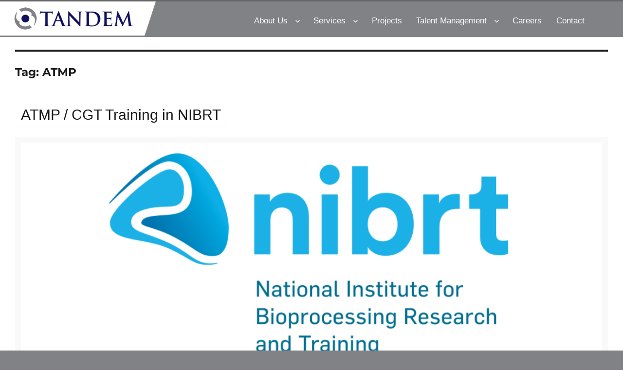

--- FILE ---
content_type: text/html; charset=UTF-8
request_url: https://www.tandempm.ie/tag/atmp/
body_size: 18118
content:
<!DOCTYPE html>
<html lang="en-GB" class="no-js">
<head>
	<meta charset="UTF-8">
	<meta name="viewport" content="width=device-width, initial-scale=1">
	<meta name="google-site-verification" content="YBfzqilIV3tDAJVPrgdy5PjKJOQ9JDfcNG2P959R_Po" />
	<link rel="profile" href="https://gmpg.org/xfn/11">
		<script>
(function(html){html.className = html.className.replace(/\bno-js\b/,'js')})(document.documentElement);
//# sourceURL=twentysixteen_javascript_detection
</script>
<meta name='robots' content='index, follow, max-image-preview:large, max-snippet:-1, max-video-preview:-1' />

	<!-- This site is optimized with the Yoast SEO plugin v26.8 - https://yoast.com/product/yoast-seo-wordpress/ -->
	<title>ATMP Archives - Tandem Project Management</title>
	<link rel="canonical" href="https://www.tandempm.ie/tag/atmp/" />
	<meta property="og:locale" content="en_GB" />
	<meta property="og:type" content="article" />
	<meta property="og:title" content="ATMP Archives - Tandem Project Management" />
	<meta property="og:url" content="https://www.tandempm.ie/tag/atmp/" />
	<meta property="og:site_name" content="Tandem Project Management" />
	<meta name="twitter:card" content="summary_large_image" />
	<script type="application/ld+json" class="yoast-schema-graph">{"@context":"https://schema.org","@graph":[{"@type":"CollectionPage","@id":"https://www.tandempm.ie/tag/atmp/","url":"https://www.tandempm.ie/tag/atmp/","name":"ATMP Archives - Tandem Project Management","isPartOf":{"@id":"https://www.tandempm.ie/#website"},"primaryImageOfPage":{"@id":"https://www.tandempm.ie/tag/atmp/#primaryimage"},"image":{"@id":"https://www.tandempm.ie/tag/atmp/#primaryimage"},"thumbnailUrl":"https://www.tandempm.ie/wp-content/uploads/NIBRT.png","breadcrumb":{"@id":"https://www.tandempm.ie/tag/atmp/#breadcrumb"},"inLanguage":"en-GB"},{"@type":"ImageObject","inLanguage":"en-GB","@id":"https://www.tandempm.ie/tag/atmp/#primaryimage","url":"https://www.tandempm.ie/wp-content/uploads/NIBRT.png","contentUrl":"https://www.tandempm.ie/wp-content/uploads/NIBRT.png","width":1200,"height":460},{"@type":"BreadcrumbList","@id":"https://www.tandempm.ie/tag/atmp/#breadcrumb","itemListElement":[{"@type":"ListItem","position":1,"name":"Home","item":"https://www.tandempm.ie/"},{"@type":"ListItem","position":2,"name":"ATMP"}]},{"@type":"WebSite","@id":"https://www.tandempm.ie/#website","url":"https://www.tandempm.ie/","name":"Tandem Project Management","description":"delivering complex projects safely","potentialAction":[{"@type":"SearchAction","target":{"@type":"EntryPoint","urlTemplate":"https://www.tandempm.ie/?s={search_term_string}"},"query-input":{"@type":"PropertyValueSpecification","valueRequired":true,"valueName":"search_term_string"}}],"inLanguage":"en-GB"}]}</script>
	<!-- / Yoast SEO plugin. -->


<link rel='dns-prefetch' href='//static.addtoany.com' />
<link rel="alternate" type="application/rss+xml" title="Tandem Project Management &raquo; Feed" href="https://www.tandempm.ie/feed/" />
<link rel="alternate" type="application/rss+xml" title="Tandem Project Management &raquo; Comments Feed" href="https://www.tandempm.ie/comments/feed/" />
<link rel="alternate" type="application/rss+xml" title="Tandem Project Management &raquo; ATMP Tag Feed" href="https://www.tandempm.ie/tag/atmp/feed/" />
		<!-- This site uses the Google Analytics by MonsterInsights plugin v9.11.1 - Using Analytics tracking - https://www.monsterinsights.com/ -->
		<!-- Note: MonsterInsights is not currently configured on this site. The site owner needs to authenticate with Google Analytics in the MonsterInsights settings panel. -->
					<!-- No tracking code set -->
				<!-- / Google Analytics by MonsterInsights -->
		<style id='wp-img-auto-sizes-contain-inline-css'>
img:is([sizes=auto i],[sizes^="auto," i]){contain-intrinsic-size:3000px 1500px}
/*# sourceURL=wp-img-auto-sizes-contain-inline-css */
</style>
<link rel='stylesheet' id='pt-cv-public-style-css' href='https://www.tandempm.ie/wp-content/plugins/content-views-query-and-display-post-page/public/assets/css/cv.css?ver=4.2.1' media='all' />
<style id='wp-emoji-styles-inline-css'>

	img.wp-smiley, img.emoji {
		display: inline !important;
		border: none !important;
		box-shadow: none !important;
		height: 1em !important;
		width: 1em !important;
		margin: 0 0.07em !important;
		vertical-align: -0.1em !important;
		background: none !important;
		padding: 0 !important;
	}
/*# sourceURL=wp-emoji-styles-inline-css */
</style>
<link rel='stylesheet' id='wp-block-library-css' href='https://www.tandempm.ie/wp-includes/css/dist/block-library/style.min.css?ver=6.9' media='all' />
<style id='wp-block-library-theme-inline-css'>
.wp-block-audio :where(figcaption){color:#555;font-size:13px;text-align:center}.is-dark-theme .wp-block-audio :where(figcaption){color:#ffffffa6}.wp-block-audio{margin:0 0 1em}.wp-block-code{border:1px solid #ccc;border-radius:4px;font-family:Menlo,Consolas,monaco,monospace;padding:.8em 1em}.wp-block-embed :where(figcaption){color:#555;font-size:13px;text-align:center}.is-dark-theme .wp-block-embed :where(figcaption){color:#ffffffa6}.wp-block-embed{margin:0 0 1em}.blocks-gallery-caption{color:#555;font-size:13px;text-align:center}.is-dark-theme .blocks-gallery-caption{color:#ffffffa6}:root :where(.wp-block-image figcaption){color:#555;font-size:13px;text-align:center}.is-dark-theme :root :where(.wp-block-image figcaption){color:#ffffffa6}.wp-block-image{margin:0 0 1em}.wp-block-pullquote{border-bottom:4px solid;border-top:4px solid;color:currentColor;margin-bottom:1.75em}.wp-block-pullquote :where(cite),.wp-block-pullquote :where(footer),.wp-block-pullquote__citation{color:currentColor;font-size:.8125em;font-style:normal;text-transform:uppercase}.wp-block-quote{border-left:.25em solid;margin:0 0 1.75em;padding-left:1em}.wp-block-quote cite,.wp-block-quote footer{color:currentColor;font-size:.8125em;font-style:normal;position:relative}.wp-block-quote:where(.has-text-align-right){border-left:none;border-right:.25em solid;padding-left:0;padding-right:1em}.wp-block-quote:where(.has-text-align-center){border:none;padding-left:0}.wp-block-quote.is-large,.wp-block-quote.is-style-large,.wp-block-quote:where(.is-style-plain){border:none}.wp-block-search .wp-block-search__label{font-weight:700}.wp-block-search__button{border:1px solid #ccc;padding:.375em .625em}:where(.wp-block-group.has-background){padding:1.25em 2.375em}.wp-block-separator.has-css-opacity{opacity:.4}.wp-block-separator{border:none;border-bottom:2px solid;margin-left:auto;margin-right:auto}.wp-block-separator.has-alpha-channel-opacity{opacity:1}.wp-block-separator:not(.is-style-wide):not(.is-style-dots){width:100px}.wp-block-separator.has-background:not(.is-style-dots){border-bottom:none;height:1px}.wp-block-separator.has-background:not(.is-style-wide):not(.is-style-dots){height:2px}.wp-block-table{margin:0 0 1em}.wp-block-table td,.wp-block-table th{word-break:normal}.wp-block-table :where(figcaption){color:#555;font-size:13px;text-align:center}.is-dark-theme .wp-block-table :where(figcaption){color:#ffffffa6}.wp-block-video :where(figcaption){color:#555;font-size:13px;text-align:center}.is-dark-theme .wp-block-video :where(figcaption){color:#ffffffa6}.wp-block-video{margin:0 0 1em}:root :where(.wp-block-template-part.has-background){margin-bottom:0;margin-top:0;padding:1.25em 2.375em}
/*# sourceURL=/wp-includes/css/dist/block-library/theme.min.css */
</style>
<style id='classic-theme-styles-inline-css'>
/*! This file is auto-generated */
.wp-block-button__link{color:#fff;background-color:#32373c;border-radius:9999px;box-shadow:none;text-decoration:none;padding:calc(.667em + 2px) calc(1.333em + 2px);font-size:1.125em}.wp-block-file__button{background:#32373c;color:#fff;text-decoration:none}
/*# sourceURL=/wp-includes/css/classic-themes.min.css */
</style>
<style id='global-styles-inline-css'>
:root{--wp--preset--aspect-ratio--square: 1;--wp--preset--aspect-ratio--4-3: 4/3;--wp--preset--aspect-ratio--3-4: 3/4;--wp--preset--aspect-ratio--3-2: 3/2;--wp--preset--aspect-ratio--2-3: 2/3;--wp--preset--aspect-ratio--16-9: 16/9;--wp--preset--aspect-ratio--9-16: 9/16;--wp--preset--color--black: #000000;--wp--preset--color--cyan-bluish-gray: #abb8c3;--wp--preset--color--white: #fff;--wp--preset--color--pale-pink: #f78da7;--wp--preset--color--vivid-red: #cf2e2e;--wp--preset--color--luminous-vivid-orange: #ff6900;--wp--preset--color--luminous-vivid-amber: #fcb900;--wp--preset--color--light-green-cyan: #7bdcb5;--wp--preset--color--vivid-green-cyan: #00d084;--wp--preset--color--pale-cyan-blue: #8ed1fc;--wp--preset--color--vivid-cyan-blue: #0693e3;--wp--preset--color--vivid-purple: #9b51e0;--wp--preset--color--dark-gray: #1a1a1a;--wp--preset--color--medium-gray: #686868;--wp--preset--color--light-gray: #e5e5e5;--wp--preset--color--blue-gray: #4d545c;--wp--preset--color--bright-blue: #007acc;--wp--preset--color--light-blue: #9adffd;--wp--preset--color--dark-brown: #402b30;--wp--preset--color--medium-brown: #774e24;--wp--preset--color--dark-red: #640c1f;--wp--preset--color--bright-red: #ff675f;--wp--preset--color--yellow: #ffef8e;--wp--preset--gradient--vivid-cyan-blue-to-vivid-purple: linear-gradient(135deg,rgb(6,147,227) 0%,rgb(155,81,224) 100%);--wp--preset--gradient--light-green-cyan-to-vivid-green-cyan: linear-gradient(135deg,rgb(122,220,180) 0%,rgb(0,208,130) 100%);--wp--preset--gradient--luminous-vivid-amber-to-luminous-vivid-orange: linear-gradient(135deg,rgb(252,185,0) 0%,rgb(255,105,0) 100%);--wp--preset--gradient--luminous-vivid-orange-to-vivid-red: linear-gradient(135deg,rgb(255,105,0) 0%,rgb(207,46,46) 100%);--wp--preset--gradient--very-light-gray-to-cyan-bluish-gray: linear-gradient(135deg,rgb(238,238,238) 0%,rgb(169,184,195) 100%);--wp--preset--gradient--cool-to-warm-spectrum: linear-gradient(135deg,rgb(74,234,220) 0%,rgb(151,120,209) 20%,rgb(207,42,186) 40%,rgb(238,44,130) 60%,rgb(251,105,98) 80%,rgb(254,248,76) 100%);--wp--preset--gradient--blush-light-purple: linear-gradient(135deg,rgb(255,206,236) 0%,rgb(152,150,240) 100%);--wp--preset--gradient--blush-bordeaux: linear-gradient(135deg,rgb(254,205,165) 0%,rgb(254,45,45) 50%,rgb(107,0,62) 100%);--wp--preset--gradient--luminous-dusk: linear-gradient(135deg,rgb(255,203,112) 0%,rgb(199,81,192) 50%,rgb(65,88,208) 100%);--wp--preset--gradient--pale-ocean: linear-gradient(135deg,rgb(255,245,203) 0%,rgb(182,227,212) 50%,rgb(51,167,181) 100%);--wp--preset--gradient--electric-grass: linear-gradient(135deg,rgb(202,248,128) 0%,rgb(113,206,126) 100%);--wp--preset--gradient--midnight: linear-gradient(135deg,rgb(2,3,129) 0%,rgb(40,116,252) 100%);--wp--preset--font-size--small: 13px;--wp--preset--font-size--medium: 20px;--wp--preset--font-size--large: 36px;--wp--preset--font-size--x-large: 42px;--wp--preset--spacing--20: 0.44rem;--wp--preset--spacing--30: 0.67rem;--wp--preset--spacing--40: 1rem;--wp--preset--spacing--50: 1.5rem;--wp--preset--spacing--60: 2.25rem;--wp--preset--spacing--70: 3.38rem;--wp--preset--spacing--80: 5.06rem;--wp--preset--shadow--natural: 6px 6px 9px rgba(0, 0, 0, 0.2);--wp--preset--shadow--deep: 12px 12px 50px rgba(0, 0, 0, 0.4);--wp--preset--shadow--sharp: 6px 6px 0px rgba(0, 0, 0, 0.2);--wp--preset--shadow--outlined: 6px 6px 0px -3px rgb(255, 255, 255), 6px 6px rgb(0, 0, 0);--wp--preset--shadow--crisp: 6px 6px 0px rgb(0, 0, 0);}:where(.is-layout-flex){gap: 0.5em;}:where(.is-layout-grid){gap: 0.5em;}body .is-layout-flex{display: flex;}.is-layout-flex{flex-wrap: wrap;align-items: center;}.is-layout-flex > :is(*, div){margin: 0;}body .is-layout-grid{display: grid;}.is-layout-grid > :is(*, div){margin: 0;}:where(.wp-block-columns.is-layout-flex){gap: 2em;}:where(.wp-block-columns.is-layout-grid){gap: 2em;}:where(.wp-block-post-template.is-layout-flex){gap: 1.25em;}:where(.wp-block-post-template.is-layout-grid){gap: 1.25em;}.has-black-color{color: var(--wp--preset--color--black) !important;}.has-cyan-bluish-gray-color{color: var(--wp--preset--color--cyan-bluish-gray) !important;}.has-white-color{color: var(--wp--preset--color--white) !important;}.has-pale-pink-color{color: var(--wp--preset--color--pale-pink) !important;}.has-vivid-red-color{color: var(--wp--preset--color--vivid-red) !important;}.has-luminous-vivid-orange-color{color: var(--wp--preset--color--luminous-vivid-orange) !important;}.has-luminous-vivid-amber-color{color: var(--wp--preset--color--luminous-vivid-amber) !important;}.has-light-green-cyan-color{color: var(--wp--preset--color--light-green-cyan) !important;}.has-vivid-green-cyan-color{color: var(--wp--preset--color--vivid-green-cyan) !important;}.has-pale-cyan-blue-color{color: var(--wp--preset--color--pale-cyan-blue) !important;}.has-vivid-cyan-blue-color{color: var(--wp--preset--color--vivid-cyan-blue) !important;}.has-vivid-purple-color{color: var(--wp--preset--color--vivid-purple) !important;}.has-black-background-color{background-color: var(--wp--preset--color--black) !important;}.has-cyan-bluish-gray-background-color{background-color: var(--wp--preset--color--cyan-bluish-gray) !important;}.has-white-background-color{background-color: var(--wp--preset--color--white) !important;}.has-pale-pink-background-color{background-color: var(--wp--preset--color--pale-pink) !important;}.has-vivid-red-background-color{background-color: var(--wp--preset--color--vivid-red) !important;}.has-luminous-vivid-orange-background-color{background-color: var(--wp--preset--color--luminous-vivid-orange) !important;}.has-luminous-vivid-amber-background-color{background-color: var(--wp--preset--color--luminous-vivid-amber) !important;}.has-light-green-cyan-background-color{background-color: var(--wp--preset--color--light-green-cyan) !important;}.has-vivid-green-cyan-background-color{background-color: var(--wp--preset--color--vivid-green-cyan) !important;}.has-pale-cyan-blue-background-color{background-color: var(--wp--preset--color--pale-cyan-blue) !important;}.has-vivid-cyan-blue-background-color{background-color: var(--wp--preset--color--vivid-cyan-blue) !important;}.has-vivid-purple-background-color{background-color: var(--wp--preset--color--vivid-purple) !important;}.has-black-border-color{border-color: var(--wp--preset--color--black) !important;}.has-cyan-bluish-gray-border-color{border-color: var(--wp--preset--color--cyan-bluish-gray) !important;}.has-white-border-color{border-color: var(--wp--preset--color--white) !important;}.has-pale-pink-border-color{border-color: var(--wp--preset--color--pale-pink) !important;}.has-vivid-red-border-color{border-color: var(--wp--preset--color--vivid-red) !important;}.has-luminous-vivid-orange-border-color{border-color: var(--wp--preset--color--luminous-vivid-orange) !important;}.has-luminous-vivid-amber-border-color{border-color: var(--wp--preset--color--luminous-vivid-amber) !important;}.has-light-green-cyan-border-color{border-color: var(--wp--preset--color--light-green-cyan) !important;}.has-vivid-green-cyan-border-color{border-color: var(--wp--preset--color--vivid-green-cyan) !important;}.has-pale-cyan-blue-border-color{border-color: var(--wp--preset--color--pale-cyan-blue) !important;}.has-vivid-cyan-blue-border-color{border-color: var(--wp--preset--color--vivid-cyan-blue) !important;}.has-vivid-purple-border-color{border-color: var(--wp--preset--color--vivid-purple) !important;}.has-vivid-cyan-blue-to-vivid-purple-gradient-background{background: var(--wp--preset--gradient--vivid-cyan-blue-to-vivid-purple) !important;}.has-light-green-cyan-to-vivid-green-cyan-gradient-background{background: var(--wp--preset--gradient--light-green-cyan-to-vivid-green-cyan) !important;}.has-luminous-vivid-amber-to-luminous-vivid-orange-gradient-background{background: var(--wp--preset--gradient--luminous-vivid-amber-to-luminous-vivid-orange) !important;}.has-luminous-vivid-orange-to-vivid-red-gradient-background{background: var(--wp--preset--gradient--luminous-vivid-orange-to-vivid-red) !important;}.has-very-light-gray-to-cyan-bluish-gray-gradient-background{background: var(--wp--preset--gradient--very-light-gray-to-cyan-bluish-gray) !important;}.has-cool-to-warm-spectrum-gradient-background{background: var(--wp--preset--gradient--cool-to-warm-spectrum) !important;}.has-blush-light-purple-gradient-background{background: var(--wp--preset--gradient--blush-light-purple) !important;}.has-blush-bordeaux-gradient-background{background: var(--wp--preset--gradient--blush-bordeaux) !important;}.has-luminous-dusk-gradient-background{background: var(--wp--preset--gradient--luminous-dusk) !important;}.has-pale-ocean-gradient-background{background: var(--wp--preset--gradient--pale-ocean) !important;}.has-electric-grass-gradient-background{background: var(--wp--preset--gradient--electric-grass) !important;}.has-midnight-gradient-background{background: var(--wp--preset--gradient--midnight) !important;}.has-small-font-size{font-size: var(--wp--preset--font-size--small) !important;}.has-medium-font-size{font-size: var(--wp--preset--font-size--medium) !important;}.has-large-font-size{font-size: var(--wp--preset--font-size--large) !important;}.has-x-large-font-size{font-size: var(--wp--preset--font-size--x-large) !important;}
:where(.wp-block-post-template.is-layout-flex){gap: 1.25em;}:where(.wp-block-post-template.is-layout-grid){gap: 1.25em;}
:where(.wp-block-term-template.is-layout-flex){gap: 1.25em;}:where(.wp-block-term-template.is-layout-grid){gap: 1.25em;}
:where(.wp-block-columns.is-layout-flex){gap: 2em;}:where(.wp-block-columns.is-layout-grid){gap: 2em;}
:root :where(.wp-block-pullquote){font-size: 1.5em;line-height: 1.6;}
/*# sourceURL=global-styles-inline-css */
</style>
<link rel='stylesheet' id='contact-form-7-css' href='https://www.tandempm.ie/wp-content/plugins/contact-form-7/includes/css/styles.css?ver=6.1.4' media='all' />
<link rel='stylesheet' id='foobox-free-min-css' href='https://www.tandempm.ie/wp-content/plugins/foobox-image-lightbox/free/css/foobox.free.min.css?ver=2.7.35' media='all' />
<style id='responsive-menu-inline-css'>
/** This file is major component of this plugin so please don't try to edit here. */
#rmp_menu_trigger-6555 {
  width: 55px;
  height: 55px;
  position: fixed;
  top: 15px;
  border-radius: 5px;
  display: none;
  text-decoration: none;
  right: 5%;
  background: #666666;
  transition: transform 0.5s, background-color 0.5s;
}
#rmp_menu_trigger-6555:hover, #rmp_menu_trigger-6555:focus {
  background: #333333;
  text-decoration: unset;
}
#rmp_menu_trigger-6555.is-active {
  background: #666666;
}
#rmp_menu_trigger-6555 .rmp-trigger-box {
  width: 25px;
  color: #fff;
}
#rmp_menu_trigger-6555 .rmp-trigger-icon-active, #rmp_menu_trigger-6555 .rmp-trigger-text-open {
  display: none;
}
#rmp_menu_trigger-6555.is-active .rmp-trigger-icon-active, #rmp_menu_trigger-6555.is-active .rmp-trigger-text-open {
  display: inline;
}
#rmp_menu_trigger-6555.is-active .rmp-trigger-icon-inactive, #rmp_menu_trigger-6555.is-active .rmp-trigger-text {
  display: none;
}
#rmp_menu_trigger-6555 .rmp-trigger-label {
  color: #fff;
  pointer-events: none;
  line-height: 13px;
  font-family: inherit;
  font-size: 14px;
  display: inline;
  text-transform: inherit;
}
#rmp_menu_trigger-6555 .rmp-trigger-label.rmp-trigger-label-top {
  display: block;
  margin-bottom: 12px;
}
#rmp_menu_trigger-6555 .rmp-trigger-label.rmp-trigger-label-bottom {
  display: block;
  margin-top: 12px;
}
#rmp_menu_trigger-6555 .responsive-menu-pro-inner {
  display: block;
}
#rmp_menu_trigger-6555 .rmp-trigger-icon-inactive .rmp-font-icon {
  color: #fff;
}
#rmp_menu_trigger-6555 .responsive-menu-pro-inner, #rmp_menu_trigger-6555 .responsive-menu-pro-inner::before, #rmp_menu_trigger-6555 .responsive-menu-pro-inner::after {
  width: 25px;
  height: 3px;
  background-color: #fff;
  border-radius: 4px;
  position: absolute;
}
#rmp_menu_trigger-6555 .rmp-trigger-icon-active .rmp-font-icon {
  color: #fff;
}
#rmp_menu_trigger-6555.is-active .responsive-menu-pro-inner, #rmp_menu_trigger-6555.is-active .responsive-menu-pro-inner::before, #rmp_menu_trigger-6555.is-active .responsive-menu-pro-inner::after {
  background-color: #fff;
}
#rmp_menu_trigger-6555:hover .rmp-trigger-icon-inactive .rmp-font-icon {
  color: #fff;
}
#rmp_menu_trigger-6555:not(.is-active):hover .responsive-menu-pro-inner, #rmp_menu_trigger-6555:not(.is-active):hover .responsive-menu-pro-inner::before, #rmp_menu_trigger-6555:not(.is-active):hover .responsive-menu-pro-inner::after {
  background-color: #fff;
}
#rmp_menu_trigger-6555 .responsive-menu-pro-inner::before {
  top: 10px;
}
#rmp_menu_trigger-6555 .responsive-menu-pro-inner::after {
  bottom: 10px;
}
#rmp_menu_trigger-6555.is-active .responsive-menu-pro-inner::after {
  bottom: 0;
}
/* Hamburger menu styling */
@media screen and (max-width: 959px) {
  /** Menu Title Style */
  /** Menu Additional Content Style */
  .site-header-menu, .menu-toggle {
    display: none !important;
  }
  #rmp_menu_trigger-6555 {
    display: block;
  }
  #rmp-container-6555 {
    position: fixed;
    top: 0;
    margin: 0;
    transition: transform 0.5s;
    overflow: auto;
    display: block;
    width: 50%;
    background-color: #666666;
    background-image: url("");
    height: 100%;
    left: 0;
    padding-top: 0px;
    padding-left: 0px;
    padding-bottom: 0px;
    padding-right: 0px;
  }
  #rmp-menu-wrap-6555 {
    padding-top: 0px;
    padding-left: 0px;
    padding-bottom: 0px;
    padding-right: 0px;
    background-color: #666666;
  }
  #rmp-menu-wrap-6555 .rmp-menu, #rmp-menu-wrap-6555 .rmp-submenu {
    width: 100%;
    box-sizing: border-box;
    margin: 0;
    padding: 0;
  }
  #rmp-menu-wrap-6555 .rmp-submenu-depth-1 .rmp-menu-item-link {
    padding-left: 10%;
  }
  #rmp-menu-wrap-6555 .rmp-submenu-depth-2 .rmp-menu-item-link {
    padding-left: 15%;
  }
  #rmp-menu-wrap-6555 .rmp-submenu-depth-3 .rmp-menu-item-link {
    padding-left: 20%;
  }
  #rmp-menu-wrap-6555 .rmp-submenu-depth-4 .rmp-menu-item-link {
    padding-left: 25%;
  }
  #rmp-menu-wrap-6555 .rmp-submenu.rmp-submenu-open {
    display: block;
  }
  #rmp-menu-wrap-6555 .rmp-menu-item {
    width: 100%;
    list-style: none;
    margin: 0;
  }
  #rmp-menu-wrap-6555 .rmp-menu-item-link {
    height: 40px;
    line-height: 40px;
    font-size: 15px;
    border-bottom: 1px solid #818286;
    font-family: inherit;
    color: #fff;
    text-align: left;
    background-color: #666666;
    font-weight: normal;
    letter-spacing: 0px;
    display: block;
    box-sizing: border-box;
    width: 100%;
    text-decoration: none;
    position: relative;
    overflow: hidden;
    transition: background-color 0.5s, border-color 0.5s, 0.5s;
    padding: 0 5%;
    padding-right: 50px;
  }
  #rmp-menu-wrap-6555 .rmp-menu-item-link:after, #rmp-menu-wrap-6555 .rmp-menu-item-link:before {
    display: none;
  }
  #rmp-menu-wrap-6555 .rmp-menu-item-link:hover, #rmp-menu-wrap-6555 .rmp-menu-item-link:focus {
    color: #fff;
    border-color: #818286;
    background-color: #818286;
  }
  #rmp-menu-wrap-6555 .rmp-menu-item-link:focus {
    outline: none;
    border-color: unset;
    box-shadow: unset;
  }
  #rmp-menu-wrap-6555 .rmp-menu-item-link .rmp-font-icon {
    height: 40px;
    line-height: 40px;
    margin-right: 10px;
    font-size: 15px;
  }
  #rmp-menu-wrap-6555 .rmp-menu-current-item .rmp-menu-item-link {
    color: #fff;
    border-color: #818286;
    background-color: #666666;
  }
  #rmp-menu-wrap-6555 .rmp-menu-current-item .rmp-menu-item-link:hover, #rmp-menu-wrap-6555 .rmp-menu-current-item .rmp-menu-item-link:focus {
    color: #fff;
    border-color: #818286;
    background-color: #818286;
  }
  #rmp-menu-wrap-6555 .rmp-menu-subarrow {
    position: absolute;
    top: 0;
    bottom: 0;
    text-align: center;
    overflow: hidden;
    background-size: cover;
    overflow: hidden;
    right: 0;
    border-left-style: solid;
    border-left-color: #212121;
    border-left-width: 1px;
    height: 40px;
    width: 40px;
    color: #fff;
    background-color: #212121;
  }
  #rmp-menu-wrap-6555 .rmp-menu-subarrow svg {
    fill: #fff;
  }
  #rmp-menu-wrap-6555 .rmp-menu-subarrow:hover {
    color: #fff;
    border-color: #3f3f3f;
    background-color: #3f3f3f;
  }
  #rmp-menu-wrap-6555 .rmp-menu-subarrow:hover svg {
    fill: #fff;
  }
  #rmp-menu-wrap-6555 .rmp-menu-subarrow .rmp-font-icon {
    margin-right: unset;
  }
  #rmp-menu-wrap-6555 .rmp-menu-subarrow * {
    vertical-align: middle;
    line-height: 40px;
  }
  #rmp-menu-wrap-6555 .rmp-menu-subarrow-active {
    display: block;
    background-size: cover;
    color: #fff;
    border-color: #212121;
    background-color: #212121;
  }
  #rmp-menu-wrap-6555 .rmp-menu-subarrow-active svg {
    fill: #fff;
  }
  #rmp-menu-wrap-6555 .rmp-menu-subarrow-active:hover {
    color: #fff;
    border-color: #3f3f3f;
    background-color: #3f3f3f;
  }
  #rmp-menu-wrap-6555 .rmp-menu-subarrow-active:hover svg {
    fill: #fff;
  }
  #rmp-menu-wrap-6555 .rmp-submenu {
    display: none;
  }
  #rmp-menu-wrap-6555 .rmp-submenu .rmp-menu-item-link {
    height: 40px;
    line-height: 40px;
    letter-spacing: 0px;
    font-size: 15px;
    border-bottom: 1px solid #818286;
    font-family: inherit;
    font-weight: normal;
    color: #fff;
    text-align: left;
    background-color: #666666;
  }
  #rmp-menu-wrap-6555 .rmp-submenu .rmp-menu-item-link:hover, #rmp-menu-wrap-6555 .rmp-submenu .rmp-menu-item-link:focus {
    color: #fff;
    border-color: #818286;
    background-color: #818286;
  }
  #rmp-menu-wrap-6555 .rmp-submenu .rmp-menu-current-item .rmp-menu-item-link {
    color: #fff;
    border-color: #818286;
    background-color: #666666;
  }
  #rmp-menu-wrap-6555 .rmp-submenu .rmp-menu-current-item .rmp-menu-item-link:hover, #rmp-menu-wrap-6555 .rmp-submenu .rmp-menu-current-item .rmp-menu-item-link:focus {
    color: #fff;
    border-color: #818286;
    background-color: #818286;
  }
  #rmp-menu-wrap-6555 .rmp-submenu .rmp-menu-subarrow {
    right: 0;
    border-right: unset;
    border-left-style: solid;
    border-left-color: #212121;
    border-left-width: 1px;
    height: 40px;
    line-height: 40px;
    width: 40px;
    color: #fff;
    background-color: #212121;
  }
  #rmp-menu-wrap-6555 .rmp-submenu .rmp-menu-subarrow:hover {
    color: #fff;
    border-color: #3f3f3f;
    background-color: #3f3f3f;
  }
  #rmp-menu-wrap-6555 .rmp-submenu .rmp-menu-subarrow-active {
    color: #fff;
    border-color: #212121;
    background-color: #212121;
  }
  #rmp-menu-wrap-6555 .rmp-submenu .rmp-menu-subarrow-active:hover {
    color: #fff;
    border-color: #3f3f3f;
    background-color: #3f3f3f;
  }
  #rmp-menu-wrap-6555 .rmp-menu-item-description {
    margin: 0;
    padding: 5px 5%;
    opacity: 0.8;
    color: #fff;
  }
  #rmp-search-box-6555 {
    display: block;
    padding-top: 0px;
    padding-left: 5%;
    padding-bottom: 0px;
    padding-right: 5%;
  }
  #rmp-search-box-6555 .rmp-search-form {
    margin: 0;
  }
  #rmp-search-box-6555 .rmp-search-box {
    background: #fff;
    border: 1px solid #dadada;
    color: #333;
    width: 100%;
    padding: 0 5%;
    border-radius: 30px;
    height: 45px;
    -webkit-appearance: none;
  }
  #rmp-search-box-6555 .rmp-search-box::placeholder {
    color: #C7C7CD;
  }
  #rmp-search-box-6555 .rmp-search-box:focus {
    background-color: #fff;
    outline: 2px solid #dadada;
    color: #333;
  }
  #rmp-menu-title-6555 {
    background-color: #212121;
    color: #fff;
    text-align: left;
    font-size: 13px;
    padding-top: 10%;
    padding-left: 5%;
    padding-bottom: 0%;
    padding-right: 5%;
    font-weight: 400;
    transition: background-color 0.5s, border-color 0.5s, color 0.5s;
  }
  #rmp-menu-title-6555:hover {
    background-color: #212121;
    color: #fff;
  }
  #rmp-menu-title-6555 > .rmp-menu-title-link {
    color: #fff;
    width: 100%;
    background-color: unset;
    text-decoration: none;
  }
  #rmp-menu-title-6555 > .rmp-menu-title-link:hover {
    color: #fff;
  }
  #rmp-menu-title-6555 .rmp-font-icon {
    font-size: 13px;
  }
  #rmp-menu-additional-content-6555 {
    padding-top: 0px;
    padding-left: 5%;
    padding-bottom: 0px;
    padding-right: 5%;
    color: #fff;
    text-align: center;
    font-size: 16px;
  }
}
/**
This file contents common styling of menus.
*/
.rmp-container {
  display: none;
  visibility: visible;
  padding: 0px 0px 0px 0px;
  z-index: 99998;
  transition: all 0.3s;
  /** Scrolling bar in menu setting box **/
}
.rmp-container.rmp-fade-top, .rmp-container.rmp-fade-left, .rmp-container.rmp-fade-right, .rmp-container.rmp-fade-bottom {
  display: none;
}
.rmp-container.rmp-slide-left, .rmp-container.rmp-push-left {
  transform: translateX(-100%);
  -ms-transform: translateX(-100%);
  -webkit-transform: translateX(-100%);
  -moz-transform: translateX(-100%);
}
.rmp-container.rmp-slide-left.rmp-menu-open, .rmp-container.rmp-push-left.rmp-menu-open {
  transform: translateX(0);
  -ms-transform: translateX(0);
  -webkit-transform: translateX(0);
  -moz-transform: translateX(0);
}
.rmp-container.rmp-slide-right, .rmp-container.rmp-push-right {
  transform: translateX(100%);
  -ms-transform: translateX(100%);
  -webkit-transform: translateX(100%);
  -moz-transform: translateX(100%);
}
.rmp-container.rmp-slide-right.rmp-menu-open, .rmp-container.rmp-push-right.rmp-menu-open {
  transform: translateX(0);
  -ms-transform: translateX(0);
  -webkit-transform: translateX(0);
  -moz-transform: translateX(0);
}
.rmp-container.rmp-slide-top, .rmp-container.rmp-push-top {
  transform: translateY(-100%);
  -ms-transform: translateY(-100%);
  -webkit-transform: translateY(-100%);
  -moz-transform: translateY(-100%);
}
.rmp-container.rmp-slide-top.rmp-menu-open, .rmp-container.rmp-push-top.rmp-menu-open {
  transform: translateY(0);
  -ms-transform: translateY(0);
  -webkit-transform: translateY(0);
  -moz-transform: translateY(0);
}
.rmp-container.rmp-slide-bottom, .rmp-container.rmp-push-bottom {
  transform: translateY(100%);
  -ms-transform: translateY(100%);
  -webkit-transform: translateY(100%);
  -moz-transform: translateY(100%);
}
.rmp-container.rmp-slide-bottom.rmp-menu-open, .rmp-container.rmp-push-bottom.rmp-menu-open {
  transform: translateX(0);
  -ms-transform: translateX(0);
  -webkit-transform: translateX(0);
  -moz-transform: translateX(0);
}
.rmp-container::-webkit-scrollbar {
  width: 0px;
}
.rmp-container ::-webkit-scrollbar-track {
  box-shadow: inset 0 0 5px transparent;
}
.rmp-container ::-webkit-scrollbar-thumb {
  background: transparent;
}
.rmp-container ::-webkit-scrollbar-thumb:hover {
  background: transparent;
}
.rmp-container .rmp-menu-wrap .rmp-menu {
  transition: none;
  border-radius: 0;
  box-shadow: none;
  background: none;
  border: 0;
  bottom: auto;
  box-sizing: border-box;
  clip: auto;
  color: #666;
  display: block;
  float: none;
  font-family: inherit;
  font-size: 14px;
  height: auto;
  left: auto;
  line-height: 1.7;
  list-style-type: none;
  margin: 0;
  min-height: auto;
  max-height: none;
  opacity: 1;
  outline: none;
  overflow: visible;
  padding: 0;
  position: relative;
  pointer-events: auto;
  right: auto;
  text-align: left;
  text-decoration: none;
  text-indent: 0;
  text-transform: none;
  transform: none;
  top: auto;
  visibility: inherit;
  width: auto;
  word-wrap: break-word;
  white-space: normal;
}
.rmp-container .rmp-menu-additional-content {
  display: block;
  word-break: break-word;
}
.rmp-container .rmp-menu-title {
  display: flex;
  flex-direction: column;
}
.rmp-container .rmp-menu-title .rmp-menu-title-image {
  max-width: 100%;
  margin-bottom: 15px;
  display: block;
  margin: auto;
  margin-bottom: 15px;
}
button.rmp_menu_trigger {
  z-index: 999999;
  overflow: hidden;
  outline: none;
  border: 0;
  display: none;
  margin: 0;
  transition: transform 0.5s, background-color 0.5s;
  padding: 0;
}
button.rmp_menu_trigger .responsive-menu-pro-inner::before, button.rmp_menu_trigger .responsive-menu-pro-inner::after {
  content: "";
  display: block;
}
button.rmp_menu_trigger .responsive-menu-pro-inner::before {
  top: 10px;
}
button.rmp_menu_trigger .responsive-menu-pro-inner::after {
  bottom: 10px;
}
button.rmp_menu_trigger .rmp-trigger-box {
  width: 40px;
  display: inline-block;
  position: relative;
  pointer-events: none;
  vertical-align: super;
}
/*  Menu Trigger Boring Animation */
.rmp-menu-trigger-boring .responsive-menu-pro-inner {
  transition-property: none;
}
.rmp-menu-trigger-boring .responsive-menu-pro-inner::after, .rmp-menu-trigger-boring .responsive-menu-pro-inner::before {
  transition-property: none;
}
.rmp-menu-trigger-boring.is-active .responsive-menu-pro-inner {
  transform: rotate(45deg);
}
.rmp-menu-trigger-boring.is-active .responsive-menu-pro-inner:before {
  top: 0;
  opacity: 0;
}
.rmp-menu-trigger-boring.is-active .responsive-menu-pro-inner:after {
  bottom: 0;
  transform: rotate(-90deg);
}

/*# sourceURL=responsive-menu-inline-css */
</style>
<link rel='stylesheet' id='dashicons-css' href='https://www.tandempm.ie/wp-includes/css/dashicons.min.css?ver=6.9' media='all' />
<link rel='stylesheet' id='wp-job-manager-job-listings-css' href='https://www.tandempm.ie/wp-content/plugins/wp-job-manager/assets/dist/css/job-listings.css?ver=598383a28ac5f9f156e4' media='all' />
<link rel='stylesheet' id='twentysixteen-fonts-css' href='https://www.tandempm.ie/wp-content/themes/twentysixteen/fonts/merriweather-plus-montserrat-plus-inconsolata.css?ver=20230328' media='all' />
<link rel='stylesheet' id='genericons-css' href='https://www.tandempm.ie/wp-content/themes/twentysixteen/genericons/genericons.css?ver=20251101' media='all' />
<link rel='stylesheet' id='twentysixteen-style-css' href='https://www.tandempm.ie/wp-content/themes/tandem/style.css?ver=20251202' media='all' />
<link rel='stylesheet' id='twentysixteen-block-style-css' href='https://www.tandempm.ie/wp-content/themes/twentysixteen/css/blocks.css?ver=20240817' media='all' />
<link rel='stylesheet' id='addtoany-css' href='https://www.tandempm.ie/wp-content/plugins/add-to-any/addtoany.min.css?ver=1.16' media='all' />
<script id="addtoany-core-js-before">
window.a2a_config=window.a2a_config||{};a2a_config.callbacks=[];a2a_config.overlays=[];a2a_config.templates={};a2a_localize = {
	Share: "Share",
	Save: "Save",
	Subscribe: "Subscribe",
	Email: "Email",
	Bookmark: "Bookmark",
	ShowAll: "Show All",
	ShowLess: "Show less",
	FindServices: "Find service(s)",
	FindAnyServiceToAddTo: "Instantly find any service to add to",
	PoweredBy: "Powered by",
	ShareViaEmail: "Share via email",
	SubscribeViaEmail: "Subscribe via email",
	BookmarkInYourBrowser: "Bookmark in your browser",
	BookmarkInstructions: "Press Ctrl+D or \u2318+D to bookmark this page",
	AddToYourFavorites: "Add to your favourites",
	SendFromWebOrProgram: "Send from any email address or email program",
	EmailProgram: "Email program",
	More: "More&#8230;",
	ThanksForSharing: "Thanks for sharing!",
	ThanksForFollowing: "Thanks for following!"
};


//# sourceURL=addtoany-core-js-before
</script>
<script defer src="https://static.addtoany.com/menu/page.js" id="addtoany-core-js"></script>
<script src="https://www.tandempm.ie/wp-includes/js/jquery/jquery.min.js?ver=3.7.1" id="jquery-core-js"></script>
<script src="https://www.tandempm.ie/wp-includes/js/jquery/jquery-migrate.min.js?ver=3.4.1" id="jquery-migrate-js"></script>
<script defer src="https://www.tandempm.ie/wp-content/plugins/add-to-any/addtoany.min.js?ver=1.1" id="addtoany-jquery-js"></script>
<script id="rmp_menu_scripts-js-extra">
var rmp_menu = {"ajaxURL":"https://www.tandempm.ie/wp-admin/admin-ajax.php","wp_nonce":"ba25d1ec84","menu":[{"menu_theme":null,"theme_type":"default","theme_location_menu":"","submenu_submenu_arrow_width":"40","submenu_submenu_arrow_width_unit":"px","submenu_submenu_arrow_height":"40","submenu_submenu_arrow_height_unit":"px","submenu_arrow_position":"right","submenu_sub_arrow_background_colour":"#212121","submenu_sub_arrow_background_hover_colour":"#3f3f3f","submenu_sub_arrow_background_colour_active":"#212121","submenu_sub_arrow_background_hover_colour_active":"#3f3f3f","submenu_sub_arrow_border_width":"1","submenu_sub_arrow_border_width_unit":"px","submenu_sub_arrow_border_colour":"#212121","submenu_sub_arrow_border_hover_colour":"#3f3f3f","submenu_sub_arrow_border_colour_active":"#212121","submenu_sub_arrow_border_hover_colour_active":"#3f3f3f","submenu_sub_arrow_shape_colour":"#fff","submenu_sub_arrow_shape_hover_colour":"#fff","submenu_sub_arrow_shape_colour_active":"#fff","submenu_sub_arrow_shape_hover_colour_active":"#fff","use_header_bar":"off","header_bar_items_order":"{\"logo\":\"on\",\"title\":\"on\",\"search\":\"on\",\"html content\":\"on\"}","header_bar_title":"","header_bar_html_content":"","header_bar_logo":"","header_bar_logo_link":"","header_bar_logo_width":null,"header_bar_logo_width_unit":"%","header_bar_logo_height":null,"header_bar_logo_height_unit":"px","header_bar_height":"80","header_bar_height_unit":"px","header_bar_padding":{"top":"0px","right":"5%","bottom":"0px","left":"5%"},"header_bar_font":"","header_bar_font_size":"14","header_bar_font_size_unit":"px","header_bar_text_color":"#ffffff","header_bar_background_color":"#ffffff","header_bar_breakpoint":"800","header_bar_position_type":"fixed","header_bar_adjust_page":null,"header_bar_scroll_enable":"off","header_bar_scroll_background_color":"#36bdf6","mobile_breakpoint":"600","tablet_breakpoint":"959","transition_speed":"0.5","sub_menu_speed":"0.2","show_menu_on_page_load":"","menu_disable_scrolling":"off","menu_overlay":"off","menu_overlay_colour":"rgba(0,0,0,0.7)","desktop_menu_width":"","desktop_menu_width_unit":"px","desktop_menu_positioning":"fixed","desktop_menu_side":"","desktop_menu_to_hide":"","use_current_theme_location":"off","mega_menu":{"225":"off","227":"off","229":"off","228":"off","226":"off"},"desktop_submenu_open_animation":"","desktop_submenu_open_animation_speed":"0ms","desktop_submenu_open_on_click":"","desktop_menu_hide_and_show":"","menu_name":"Default Menu","menu_to_use":"main-menu","different_menu_for_mobile":"off","menu_to_use_in_mobile":"main-menu","use_mobile_menu":"on","use_tablet_menu":"on","use_desktop_menu":null,"menu_display_on":"all-pages","menu_to_hide":".site-header-menu, .menu-toggle","submenu_descriptions_on":"","custom_walker":"","menu_background_colour":"#666666","menu_depth":"5","smooth_scroll_on":"off","smooth_scroll_speed":"500","menu_font_icons":[],"menu_links_height":"40","menu_links_height_unit":"px","menu_links_line_height":"40","menu_links_line_height_unit":"px","menu_depth_0":"5","menu_depth_0_unit":"%","menu_font_size":"15","menu_font_size_unit":"px","menu_font":"","menu_font_weight":"normal","menu_text_alignment":"left","menu_text_letter_spacing":"","menu_word_wrap":"off","menu_link_colour":"#fff","menu_link_hover_colour":"#fff","menu_current_link_colour":"#fff","menu_current_link_hover_colour":"#fff","menu_item_background_colour":"#666666","menu_item_background_hover_colour":"#818286","menu_current_item_background_colour":"#666666","menu_current_item_background_hover_colour":"#818286","menu_border_width":"1","menu_border_width_unit":"px","menu_item_border_colour":"#818286","menu_item_border_colour_hover":"#818286","menu_current_item_border_colour":"#818286","menu_current_item_border_hover_colour":"#818286","submenu_links_height":"40","submenu_links_height_unit":"px","submenu_links_line_height":"40","submenu_links_line_height_unit":"px","menu_depth_side":"left","menu_depth_1":"10","menu_depth_1_unit":"%","menu_depth_2":"15","menu_depth_2_unit":"%","menu_depth_3":"20","menu_depth_3_unit":"%","menu_depth_4":"25","menu_depth_4_unit":"%","submenu_item_background_colour":"#666666","submenu_item_background_hover_colour":"#818286","submenu_current_item_background_colour":"#666666","submenu_current_item_background_hover_colour":"#818286","submenu_border_width":"1","submenu_border_width_unit":"px","submenu_item_border_colour":"#818286","submenu_item_border_colour_hover":"#818286","submenu_current_item_border_colour":"#818286","submenu_current_item_border_hover_colour":"#818286","submenu_font_size":"15","submenu_font_size_unit":"px","submenu_font":"","submenu_font_weight":"normal","submenu_text_letter_spacing":"","submenu_text_alignment":"left","submenu_link_colour":"#fff","submenu_link_hover_colour":"#fff","submenu_current_link_colour":"#fff","submenu_current_link_hover_colour":"#fff","inactive_arrow_shape":"\u25bc","active_arrow_shape":"\u25b2","inactive_arrow_font_icon":"","active_arrow_font_icon":"","inactive_arrow_image":"","active_arrow_image":"","submenu_arrow_width":"40","submenu_arrow_width_unit":"px","submenu_arrow_height":"40","submenu_arrow_height_unit":"px","arrow_position":"right","menu_sub_arrow_shape_colour":"#fff","menu_sub_arrow_shape_hover_colour":"#fff","menu_sub_arrow_shape_colour_active":"#fff","menu_sub_arrow_shape_hover_colour_active":"#fff","menu_sub_arrow_border_width":"1","menu_sub_arrow_border_width_unit":"px","menu_sub_arrow_border_colour":"#212121","menu_sub_arrow_border_hover_colour":"#3f3f3f","menu_sub_arrow_border_colour_active":"#212121","menu_sub_arrow_border_hover_colour_active":"#3f3f3f","menu_sub_arrow_background_colour":"#212121","menu_sub_arrow_background_hover_colour":"#3f3f3f","menu_sub_arrow_background_colour_active":"#212121","menu_sub_arrow_background_hover_colour_active":"#3f3f3f","fade_submenus":"off","fade_submenus_side":"left","fade_submenus_delay":"100","fade_submenus_speed":"500","use_slide_effect":"off","slide_effect_back_to_text":"Back","accordion_animation":"off","auto_expand_all_submenus":"off","auto_expand_current_submenus":"off","menu_item_click_to_trigger_submenu":"off","button_width":"55","button_width_unit":"px","button_height":"55","button_height_unit":"px","button_background_colour":"#666666","button_background_colour_hover":"#333333","button_background_colour_active":"#666666","toggle_button_border_radius":"5","button_transparent_background":"off","button_left_or_right":"right","button_position_type":"fixed","button_distance_from_side":"5","button_distance_from_side_unit":"%","button_top":"15","button_top_unit":"px","button_push_with_animation":"off","button_click_animation":"boring","button_line_margin":"5","button_line_margin_unit":"px","button_line_width":"25","button_line_width_unit":"px","button_line_height":"3","button_line_height_unit":"px","button_line_colour":"#fff","button_line_colour_hover":"#fff","button_line_colour_active":"#fff","button_font_icon":"","button_font_icon_when_clicked":"","button_image":"","button_image_when_clicked":"","button_title":"","button_title_open":null,"button_title_position":"left","menu_container_columns":"","button_font":"","button_font_size":"14","button_font_size_unit":"px","button_title_line_height":"13","button_title_line_height_unit":"px","button_text_colour":"#fff","button_trigger_type_click":"on","button_trigger_type_hover":"off","button_click_trigger":"#responsive-menu-button","items_order":{"title":"on","menu":"on","search":"","additional content":""},"menu_title":"","menu_title_link":"","menu_title_link_location":"_self","menu_title_image":"","menu_title_font_icon":"","menu_title_section_padding":{"top":"10%","right":"5%","bottom":"0%","left":"5%"},"menu_title_background_colour":"#212121","menu_title_background_hover_colour":"#212121","menu_title_font_size":"13","menu_title_font_size_unit":"px","menu_title_alignment":"left","menu_title_font_weight":"400","menu_title_font_family":"","menu_title_colour":"#fff","menu_title_hover_colour":"#fff","menu_title_image_width":null,"menu_title_image_width_unit":"%","menu_title_image_height":null,"menu_title_image_height_unit":"px","menu_additional_content":"","menu_additional_section_padding":{"left":"5%","top":"0px","right":"5%","bottom":"0px"},"menu_additional_content_font_size":"16","menu_additional_content_font_size_unit":"px","menu_additional_content_alignment":"center","menu_additional_content_colour":"#fff","menu_search_box_text":"Search","menu_search_box_code":"","menu_search_section_padding":{"left":"5%","top":"0px","right":"5%","bottom":"0px"},"menu_search_box_height":"45","menu_search_box_height_unit":"px","menu_search_box_border_radius":"30","menu_search_box_text_colour":"#333","menu_search_box_background_colour":"#fff","menu_search_box_placeholder_colour":"#C7C7CD","menu_search_box_border_colour":"#dadada","menu_section_padding":{"top":"0px","right":"0px","bottom":"0px","left":"0px"},"menu_width":"50","menu_width_unit":"%","menu_maximum_width":"","menu_maximum_width_unit":"px","menu_minimum_width":"","menu_minimum_width_unit":"px","menu_auto_height":"off","menu_container_padding":{"top":"0px","right":"0px","bottom":"0px","left":"0px"},"menu_container_background_colour":"#666666","menu_background_image":"","animation_type":"slide","menu_appear_from":"left","animation_speed":"0.5","page_wrapper":"","menu_close_on_body_click":"off","menu_close_on_scroll":"off","menu_close_on_link_click":"off","enable_touch_gestures":"","active_arrow_font_icon_type":"font-awesome","active_arrow_image_alt":"","admin_theme":"light","breakpoint":"959","button_font_icon_type":"font-awesome","button_font_icon_when_clicked_type":"font-awesome","button_image_alt":"","button_image_alt_when_clicked":"","button_trigger_type":"click","custom_css":"","desktop_menu_options":"{}","excluded_pages":null,"external_files":"off","header_bar_logo_alt":"","hide_on_desktop":"off","hide_on_mobile":"off","inactive_arrow_font_icon_type":"font-awesome","inactive_arrow_image_alt":"","keyboard_shortcut_close_menu":"27,37","keyboard_shortcut_open_menu":"32,39","menu_adjust_for_wp_admin_bar":"off","menu_depth_5":"30","menu_depth_5_unit":"%","menu_title_font_icon_type":"font-awesome","menu_title_image_alt":"","minify_scripts":"off","mobile_only":"off","remove_bootstrap":"","remove_fontawesome":"","scripts_in_footer":"off","shortcode":"off","single_menu_font":"","single_menu_font_size":"14","single_menu_font_size_unit":"px","single_menu_height":"80","single_menu_height_unit":"px","single_menu_item_background_colour":"#ffffff","single_menu_item_background_colour_hover":"#ffffff","single_menu_item_link_colour":"#ffffff","single_menu_item_link_colour_hover":"#ffffff","single_menu_item_submenu_background_colour":"#ffffff","single_menu_item_submenu_background_colour_hover":"#ffffff","single_menu_item_submenu_link_colour":"#ffffff","single_menu_item_submenu_link_colour_hover":"#ffffff","single_menu_line_height":"80","single_menu_line_height_unit":"px","single_menu_submenu_font":"","single_menu_submenu_font_size":"12","single_menu_submenu_font_size_unit":"px","single_menu_submenu_height":"40","single_menu_submenu_height_unit":"px","single_menu_submenu_line_height":"40","single_menu_submenu_line_height_unit":"px","menu_title_padding":{"left":"5%","top":"0px","right":"5%","bottom":"0px"},"menu_id":6555,"active_toggle_contents":"\u25b2","inactive_toggle_contents":"\u25bc"}]};
//# sourceURL=rmp_menu_scripts-js-extra
</script>
<script src="https://www.tandempm.ie/wp-content/plugins/responsive-menu/v4.0.0/assets/js/rmp-menu.js?ver=4.6.0" id="rmp_menu_scripts-js"></script>
<script id="twentysixteen-script-js-extra">
var screenReaderText = {"expand":"expand child menu","collapse":"collapse child menu"};
//# sourceURL=twentysixteen-script-js-extra
</script>
<script src="https://www.tandempm.ie/wp-content/themes/twentysixteen/js/functions.js?ver=20230629" id="twentysixteen-script-js" defer data-wp-strategy="defer"></script>
<script id="foobox-free-min-js-before">
/* Run FooBox FREE (v2.7.35) */
var FOOBOX = window.FOOBOX = {
	ready: true,
	disableOthers: false,
	o: {wordpress: { enabled: true }, countMessage:'image %index of %total', captions: { dataTitle: ["captionTitle","title","elementorLightboxTitle"], dataDesc: ["captionDesc","description","elementorLightboxDescription"] }, rel: '', excludes:'.fbx-link,.nofoobox,.nolightbox,a[href*="pinterest.com/pin/create/button/"]', affiliate : { enabled: false }, error: "Could not load the item"},
	selectors: [
		".foogallery-container.foogallery-lightbox-foobox", ".foogallery-container.foogallery-lightbox-foobox-free", ".gallery", ".wp-block-gallery", ".wp-caption", ".wp-block-image", "a:has(img[class*=wp-image-])", ".post a:has(img[class*=wp-image-])", ".foobox"
	],
	pre: function( $ ){
		// Custom JavaScript (Pre)
		
	},
	post: function( $ ){
		// Custom JavaScript (Post)
		
		// Custom Captions Code
		
	},
	custom: function( $ ){
		// Custom Extra JS
		
	}
};
//# sourceURL=foobox-free-min-js-before
</script>
<script src="https://www.tandempm.ie/wp-content/plugins/foobox-image-lightbox/free/js/foobox.free.min.js?ver=2.7.35" id="foobox-free-min-js"></script>
<link rel="https://api.w.org/" href="https://www.tandempm.ie/wp-json/" /><link rel="alternate" title="JSON" type="application/json" href="https://www.tandempm.ie/wp-json/wp/v2/tags/187" /><link rel="EditURI" type="application/rsd+xml" title="RSD" href="https://www.tandempm.ie/xmlrpc.php?rsd" />
<meta name="generator" content="WordPress 6.9" />
<meta name="generator" content="Elementor 3.34.2; features: additional_custom_breakpoints; settings: css_print_method-external, google_font-enabled, font_display-auto">
			<style>
				.e-con.e-parent:nth-of-type(n+4):not(.e-lazyloaded):not(.e-no-lazyload),
				.e-con.e-parent:nth-of-type(n+4):not(.e-lazyloaded):not(.e-no-lazyload) * {
					background-image: none !important;
				}
				@media screen and (max-height: 1024px) {
					.e-con.e-parent:nth-of-type(n+3):not(.e-lazyloaded):not(.e-no-lazyload),
					.e-con.e-parent:nth-of-type(n+3):not(.e-lazyloaded):not(.e-no-lazyload) * {
						background-image: none !important;
					}
				}
				@media screen and (max-height: 640px) {
					.e-con.e-parent:nth-of-type(n+2):not(.e-lazyloaded):not(.e-no-lazyload),
					.e-con.e-parent:nth-of-type(n+2):not(.e-lazyloaded):not(.e-no-lazyload) * {
						background-image: none !important;
					}
				}
			</style>
			<link rel="icon" href="https://www.tandempm.ie/wp-content/uploads/cropped-tandem-si-32x32.jpg" sizes="32x32" />
<link rel="icon" href="https://www.tandempm.ie/wp-content/uploads/cropped-tandem-si-192x192.jpg" sizes="192x192" />
<link rel="apple-touch-icon" href="https://www.tandempm.ie/wp-content/uploads/cropped-tandem-si-180x180.jpg" />
<meta name="msapplication-TileImage" content="https://www.tandempm.ie/wp-content/uploads/cropped-tandem-si-270x270.jpg" />
		<style id="wp-custom-css">
			.col5w{
	display: none!important;
}		</style>
		</head>

<body data-rsssl=1 class="archive tag tag-atmp tag-187 wp-embed-responsive wp-theme-twentysixteen wp-child-theme-tandem group-blog no-sidebar hfeed tandempm-ie elementor-default elementor-kit-7172" class="noscroll">
<div id="page" class="site">

<a class="skip-link screen-reader-text" href="#content">Skip to content</a>

		<header id="masthead" class="site-header" role="banner">
			<div class="site-header-main">
				<div class="site-branding">
				<a href="https://www.tandempm.ie/" title="Tandem Project Management"><img src="https://www.tandempm.ie/wp-content/uploads/tandem-project-management-logo.png" alt="Tandem Project Management"></a>
				</div><!-- .site-branding -->
									<button id="menu-toggle" class="menu-toggle">Menu</button>

					<div id="site-header-menu" class="site-header-menu">
													<nav id="site-navigation" class="main-navigation" role="navigation" aria-label="Primary menu">
								<div class="menu-main-menu-container"><ul id="menu-main-menu" class="primary-menu"><li id="menu-item-469" class="menu-item menu-item-type-custom menu-item-object-custom menu-item-has-children menu-item-469"><a href="#">About Us</a>
<ul class="sub-menu">
	<li id="menu-item-59" class="menu-item menu-item-type-post_type menu-item-object-page menu-item-59"><a href="https://www.tandempm.ie/meet-the-team/">Meet Our Senior Team</a></li>
	<li id="menu-item-3980" class="menu-item menu-item-type-post_type menu-item-object-page menu-item-3980"><a href="https://www.tandempm.ie/our-values/">Our Values</a></li>
	<li id="menu-item-58" class="menu-item menu-item-type-post_type menu-item-object-page menu-item-58"><a href="https://www.tandempm.ie/corporate-social-engagement/">Community Engagement</a></li>
	<li id="menu-item-218" class="menu-item menu-item-type-post_type menu-item-object-page menu-item-218"><a href="https://www.tandempm.ie/company-news/">Company News</a></li>
	<li id="menu-item-5986" class="menu-item menu-item-type-post_type menu-item-object-page menu-item-has-children menu-item-5986"><a href="https://www.tandempm.ie/thrive-ehs-wellbeing/">Thrive EHS &#038; Wellbeing</a>
	<ul class="sub-menu">
		<li id="menu-item-8989" class="menu-item menu-item-type-post_type menu-item-object-page menu-item-8989"><a href="https://www.tandempm.ie/summertime-photography-competition-2023/">Summertime Photography Competition</a></li>
		<li id="menu-item-7613" class="menu-item menu-item-type-post_type menu-item-object-page menu-item-7613"><a href="https://www.tandempm.ie/everyday-moments-photography-competition-2022/">Everyday Moments Photography Competition</a></li>
		<li id="menu-item-6351" class="menu-item menu-item-type-post_type menu-item-object-page menu-item-6351"><a href="https://www.tandempm.ie/nature-photography-competition-thrive/">Nature Photography Competition</a></li>
		<li id="menu-item-5751" class="menu-item menu-item-type-post_type menu-item-object-page menu-item-5751"><a href="https://www.tandempm.ie/tandem-childrens-art-competition/">Children’s Art Competition</a></li>
	</ul>
</li>
	<li id="menu-item-6505" class="menu-item menu-item-type-post_type menu-item-object-page menu-item-6505"><a href="https://www.tandempm.ie/un-sustainable-development-goals-sdgs/">UN Sustainable Development Goals (SDG’s)</a></li>
	<li id="menu-item-6686" class="menu-item menu-item-type-post_type menu-item-object-page menu-item-6686"><a href="https://www.tandempm.ie/environmental-social-and-governance-policy-tandem/">Environmental, Social and Governance Policy</a></li>
	<li id="menu-item-5173" class="menu-item menu-item-type-post_type menu-item-object-page menu-item-5173"><a href="https://www.tandempm.ie/tandem-services-brochure/">Download our Brochure</a></li>
	<li id="menu-item-1986" class="menu-item menu-item-type-post_type menu-item-object-page menu-item-1986"><a href="https://www.tandempm.ie/privacy-policy/">Tandem’s Privacy Policy</a></li>
	<li id="menu-item-8735" class="menu-item menu-item-type-post_type menu-item-object-page menu-item-8735"><a href="https://www.tandempm.ie/diversity-inclusion-policy/">Diversity &#038; Inclusion Policy</a></li>
	<li id="menu-item-11126" class="menu-item menu-item-type-post_type menu-item-object-page menu-item-11126"><a href="https://www.tandempm.ie/gender-pay-gap-report-2/"> Gender Pay Gap Report</a></li>
</ul>
</li>
<li id="menu-item-470" class="menu-item menu-item-type-custom menu-item-object-custom menu-item-has-children menu-item-470"><a href="#">Services</a>
<ul class="sub-menu">
	<li id="menu-item-74" class="menu-item menu-item-type-post_type menu-item-object-page menu-item-74"><a href="https://www.tandempm.ie/project-management/">Project Management</a></li>
	<li id="menu-item-72" class="menu-item menu-item-type-post_type menu-item-object-page menu-item-72"><a href="https://www.tandempm.ie/engineering-design/">Engineering Design</a></li>
	<li id="menu-item-73" class="menu-item menu-item-type-post_type menu-item-object-page menu-item-73"><a href="https://www.tandempm.ie/health-and-safety/">Health &#038; Safety</a></li>
	<li id="menu-item-3996" class="menu-item menu-item-type-post_type menu-item-object-page menu-item-3996"><a href="https://www.tandempm.ie/project-controls/">Project Controls</a></li>
	<li id="menu-item-71" class="menu-item menu-item-type-post_type menu-item-object-page menu-item-71"><a href="https://www.tandempm.ie/construction-management/">Construction Management</a></li>
	<li id="menu-item-70" class="menu-item menu-item-type-post_type menu-item-object-page menu-item-70"><a href="https://www.tandempm.ie/commissioning-qualification-validation/">Commissioning &#038; Qualification</a></li>
	<li id="menu-item-3995" class="menu-item menu-item-type-post_type menu-item-object-page menu-item-3995"><a href="https://www.tandempm.ie/energy-carbon-reduction-sustainability/">Energy &#038; Carbon Reduction</a></li>
	<li id="menu-item-3994" class="menu-item menu-item-type-post_type menu-item-object-page menu-item-3994"><a href="https://www.tandempm.ie/client-representative-team/">Client Representative Team</a></li>
</ul>
</li>
<li id="menu-item-62" class="menu-item menu-item-type-post_type menu-item-object-page menu-item-62"><a href="https://www.tandempm.ie/projects/">Projects</a></li>
<li id="menu-item-471" class="menu-item menu-item-type-custom menu-item-object-custom menu-item-has-children menu-item-471"><a href="https://www.tandempm.ie/?page_id=7239">Talent Management</a>
<ul class="sub-menu">
	<li id="menu-item-67" class="menu-item menu-item-type-post_type menu-item-object-page menu-item-67"><a href="https://www.tandempm.ie/job-listings/">Job Listings</a></li>
	<li id="menu-item-68" class="menu-item menu-item-type-post_type menu-item-object-page menu-item-68"><a href="https://www.tandempm.ie/our-recruitment-team/">Talent Management Team</a></li>
	<li id="menu-item-66" class="menu-item menu-item-type-post_type menu-item-object-page menu-item-66"><a href="https://www.tandempm.ie/for-employers/">For Employers</a></li>
	<li id="menu-item-64" class="menu-item menu-item-type-post_type menu-item-object-page menu-item-64"><a href="https://www.tandempm.ie/for-candidates/">For Candidates</a></li>
	<li id="menu-item-7913" class="menu-item menu-item-type-post_type menu-item-object-page menu-item-7913"><a href="https://www.tandempm.ie/advance-graduate-programme/">Advance Graduate Programme</a></li>
	<li id="menu-item-65" class="menu-item menu-item-type-post_type menu-item-object-page menu-item-65"><a href="https://www.tandempm.ie/contact-tandem-talent-management/">Contact Talent Management</a></li>
	<li id="menu-item-5442" class="menu-item menu-item-type-custom menu-item-object-custom menu-item-has-children menu-item-5442"><a href="#">Tandem Portals</a>
	<ul class="sub-menu">
		<li id="menu-item-5226" class="menu-item menu-item-type-post_type menu-item-object-page menu-item-5226"><a href="https://www.tandempm.ie/tandem-employees/">Tandem Employees</a></li>
		<li id="menu-item-5043" class="menu-item menu-item-type-post_type menu-item-object-page menu-item-5043"><a href="https://www.tandempm.ie/paye-temporary-employees/">Site Based Employees</a></li>
		<li id="menu-item-5163" class="menu-item menu-item-type-post_type menu-item-object-page menu-item-5163"><a href="https://www.tandempm.ie/limited-company-personnel/">Sub-Consultants</a></li>
		<li id="menu-item-7496" class="menu-item menu-item-type-post_type menu-item-object-page menu-item-7496"><a href="https://www.tandempm.ie/core-team-contractors/">Core Team Contractors</a></li>
	</ul>
</li>
</ul>
</li>
<li id="menu-item-7396" class="menu-item menu-item-type-post_type menu-item-object-page menu-item-7396"><a href="https://www.tandempm.ie/careers/">Careers</a></li>
<li id="menu-item-60" class="menu-item menu-item-type-post_type menu-item-object-page menu-item-60"><a href="https://www.tandempm.ie/contact-tandem-project-management/">Contact</a></li>
</ul></div>							</nav><!-- .main-navigation -->
						
					</div><!-- .site-header-menu -->
								</div>
				

			</div><!-- .site-header-main -->

		</header><!-- .site-header -->

		<div class="site-inner">
		
		<div id="content" class="site-content">

	<div id="primary" class="content-area">
		<main id="main" class="site-main">

		
			<header class="page-header">
				<h1 class="page-title">Tag: <span>ATMP</span></h1>			</header><!-- .page-header -->

			
<article id="post-5807" class="post-5807 post type-post status-publish format-standard has-post-thumbnail hentry category-company-news tag-atmp tag-atmps-manufacturing tag-cell-culture tag-cgt-training tag-cgts tag-downstream-purification tag-national-institute-for-bioprocessing-research-and-training tag-nibrt tag-tandem tag-tandem-project-management">
	<header class="entry-header">
		
		<h2 class="entry-title"><a href="https://www.tandempm.ie/atmp-cgt-training-in-nibrt/" rel="bookmark">ATMP / CGT Training in NIBRT</a></h2>	</header><!-- .entry-header -->

	
	
	<a class="post-thumbnail" href="https://www.tandempm.ie/atmp-cgt-training-in-nibrt/" aria-hidden="true">
		<img fetchpriority="high" width="1200" height="460" src="https://www.tandempm.ie/wp-content/uploads/NIBRT.png" class="attachment-post-thumbnail size-post-thumbnail wp-post-image" alt="ATMP / CGT Training in NIBRT" decoding="async" srcset="https://www.tandempm.ie/wp-content/uploads/NIBRT.png 1200w, https://www.tandempm.ie/wp-content/uploads/NIBRT-768x294.png 768w" sizes="(max-width: 709px) 85vw, (max-width: 909px) 67vw, (max-width: 1362px) 88vw, 1200px" />	</a>

		
	<div class="entry-content">
		
<p>Tandem staff recently completed NIBRT’s ATMPs/CGT Training Course. Held over two days, the training was divided between classroom learning and practical sessions.</p>



<p><a href="https://www.nibrt.ie/">NIBRT</a> delivered a solid grounding in the basics of ATMPs and CGTs and their advantages over existing treatments as well as the challenges that exist in manufacturing. The training then continued to offer deeper understanding of how these treatments provide benefit to the patients, their delivery methods, and their manufacturing process.</p>



<p>The practical sessions allowed trainees to apply the theory to a laboratory environment and demonstrated the entire process of scaling up cells from Cell Culture to Final Downstream Purification. The sessions delivered hands on experience of processes to simulate growing cells from cell culture through scale up in a Rocker up to a Stirred Tank reactor. Trainees then set up Downstream Bioprocessing equipment including Chromatography columns, Depth Filtration and UF/DF Skids to simulate the complete purification process.</p>



<p>The NIBRT ATMPs/CGT Training Course was hugely beneficial to the trainees, the skills and knowledge learned will enhance their future project work.</p>
<div class="addtoany_share_save_container addtoany_content addtoany_content_bottom"><div class="a2a_kit a2a_kit_size_32 addtoany_list" data-a2a-url="https://www.tandempm.ie/atmp-cgt-training-in-nibrt/" data-a2a-title="ATMP / CGT Training in NIBRT"><a class="a2a_button_linkedin" href="https://www.addtoany.com/add_to/linkedin?linkurl=https%3A%2F%2Fwww.tandempm.ie%2Fatmp-cgt-training-in-nibrt%2F&amp;linkname=ATMP%20%2F%20CGT%20Training%20in%20NIBRT" title="LinkedIn" rel="nofollow noopener" target="_blank"></a><a class="a2a_button_facebook" href="https://www.addtoany.com/add_to/facebook?linkurl=https%3A%2F%2Fwww.tandempm.ie%2Fatmp-cgt-training-in-nibrt%2F&amp;linkname=ATMP%20%2F%20CGT%20Training%20in%20NIBRT" title="Facebook" rel="nofollow noopener" target="_blank"></a><a class="a2a_button_x" href="https://www.addtoany.com/add_to/x?linkurl=https%3A%2F%2Fwww.tandempm.ie%2Fatmp-cgt-training-in-nibrt%2F&amp;linkname=ATMP%20%2F%20CGT%20Training%20in%20NIBRT" title="X" rel="nofollow noopener" target="_blank"></a></div></div>	</div><!-- .entry-content -->

	<footer class="entry-footer">
		<span class="byline"><span class="screen-reader-text">Author </span><span class="author vcard"><a class="url fn n" href="https://www.tandempm.ie/author/pm_jdu88-tandem-5/">pm_jdu88-tandem.5</a></span></span><span class="posted-on"><span class="screen-reader-text">Posted on </span><a href="https://www.tandempm.ie/atmp-cgt-training-in-nibrt/" rel="bookmark"><time class="entry-date published updated" datetime="2021-06-16T09:28:09+01:00">16th June 2021</time></a></span><span class="cat-links"><span class="screen-reader-text">Categories </span><a href="https://www.tandempm.ie/category/company-news/" rel="category tag">Company News</a></span><span class="tags-links"><span class="screen-reader-text">Tags </span><a href="https://www.tandempm.ie/tag/atmp/" rel="tag">ATMP</a>, <a href="https://www.tandempm.ie/tag/atmps-manufacturing/" rel="tag">ATMPs Manufacturing</a>, <a href="https://www.tandempm.ie/tag/cell-culture/" rel="tag">Cell Culture</a>, <a href="https://www.tandempm.ie/tag/cgt-training/" rel="tag">CGT Training</a>, <a href="https://www.tandempm.ie/tag/cgts/" rel="tag">CGTs</a>, <a href="https://www.tandempm.ie/tag/downstream-purification/" rel="tag">Downstream Purification</a>, <a href="https://www.tandempm.ie/tag/national-institute-for-bioprocessing-research-and-training/" rel="tag">National Institute for Bioprocessing Research and Training</a>, <a href="https://www.tandempm.ie/tag/nibrt/" rel="tag">NIBRT</a>, <a href="https://www.tandempm.ie/tag/tandem/" rel="tag">Tandem</a>, <a href="https://www.tandempm.ie/tag/tandem-project-management/" rel="tag">Tandem Project Management</a></span>			</footer><!-- .entry-footer -->
</article><!-- #post-5807 -->

		</main><!-- .site-main -->
	</div><!-- .content-area -->


	
		<div class="col5w">
	<div class="col5"><img src="https://www.tandempm.ie/wp-content/uploads/logo-iso-9001.png"></div>
	<div class="col5"><img src="https://www.tandempm.ie/wp-content/uploads/logo-engineers-ireland.jpg"></div>
	<div class="col5"><img src="https://www.tandempm.ie/wp-content/uploads/EcoVadis.png"></div>
	<div class="col5"><img src="https://www.tandempm.ie/wp-content/uploads/logo-focus-ireland.png"></div>
	<div class="col5 col5l"><img src="https://www.tandempm.ie/wp-content/uploads/rainbow-club.png"></div>
</div>

		</div><!-- .site-content -->

	</div><!-- .site-inner -->
</div><!-- .site -->

	<footer id="colophon" class="site-footer" role="contentinfo">

			<div class="site-info">
			<div class="col4foot">
			<h4>Cork</h4>
			<p>11 Nessan House, Mahon Industrial Estate, Blackrock, Cork T12 XN4V</p>
			<p>Phone: 021 2038130</p>
			</div>
			<div class="col4foot">
			<h4>Dublin</h4>
			<p>Block 1, Blanchardstown Corporate Park, Ballycoolin Road, Dublin 15, D15 AKK1.</p>
			<p>Phone: 01 5886946</p>
			</div>
			<div class="col4foot">
			<h4>Kerry</h4>
			<p>Bohereen Na Goun, New Street, Killarney,</p>
			<p>Co Kerry, V93 C2VC.</p>
			<p>Phone: 064 663 2842</p>
			</div>
			<div class="col4foot">
			<h4>Waterford</h4>
			<p>Unit 630D, Northern Extension, Waterford Industrial Estate, Cleaboy Road, Waterford. X91 N93X.</p>
			<p>Phone: 051 584 076</p>
			</div>
			<div class="col4foot">
			<h4>Netherlands</h4>
			<p>Rokin 92-96 , 1012 KZ Amsterdam, The Netherlands.</p>
			<p>Phone: +31 10 799 7444</p>
			</div>
			<div class="col4foot">
			<h4>USA</h4>
			<p>223 S. West Street, Suite 900, Raleigh, North Carolina, 27603, USA</p>
			<p>Phone: +1 984 248 6428</p>
			</div>
			<div class="col4foot">
			<h4>Be Social</h4>
			<a href="https://ie.linkedin.com/company/tandem-project-management-ltd" target="blank"><i class="fab fa-linkedin"></i></a> <a href="https://twitter.com/tandempm?lang=en" target="blank"><i class="fab fa-twitter-square"></i></a> <a href="https://www.facebook.com/tandemprojectmanagement/" target="blank"><i class="fab fa-facebook-square"></i></a>
			</div>
			</div><!-- .site-info -->
		</footer><!-- .site-footer -->

<script type="speculationrules">
{"prefetch":[{"source":"document","where":{"and":[{"href_matches":"/*"},{"not":{"href_matches":["/wp-*.php","/wp-admin/*","/wp-content/uploads/*","/wp-content/*","/wp-content/plugins/*","/wp-content/themes/tandem/*","/wp-content/themes/twentysixteen/*","/*\\?(.+)"]}},{"not":{"selector_matches":"a[rel~=\"nofollow\"]"}},{"not":{"selector_matches":".no-prefetch, .no-prefetch a"}}]},"eagerness":"conservative"}]}
</script>
<!-- analytics-counter google analytics tracking code --><script>
    (function(i,s,o,g,r,a,m){i['GoogleAnalyticsObject']=r;i[r]=i[r]||function(){
            (i[r].q=i[r].q||[]).push(arguments)},i[r].l=1*new Date();a=s.createElement(o),
        m=s.getElementsByTagName(o)[0];a.async=1;a.src=g;m.parentNode.insertBefore(a,m)
    })(window,document,'script','//www.google-analytics.com/analytics.js','ga');

    ga('create', 'UA-93253141-1', 'auto');

    ga('set', 'anonymizeIp', true);    ga('send', 'pageview');

</script><!--  -->			<button type="button"  aria-controls="rmp-container-6555" aria-label="Menu Trigger" id="rmp_menu_trigger-6555"  class="rmp_menu_trigger rmp-menu-trigger-boring">
								<span class="rmp-trigger-box">
									<span class="responsive-menu-pro-inner"></span>
								</span>
					</button>
						<div id="rmp-container-6555" class="rmp-container rmp-container rmp-slide-left">
							<div id="rmp-menu-title-6555" class="rmp-menu-title">
									<span class="rmp-menu-title-link">
										<span></span>					</span>
							</div>
			<div id="rmp-menu-wrap-6555" class="rmp-menu-wrap"><ul id="rmp-menu-6555" class="rmp-menu" role="menubar" aria-label="Default Menu"><li id="rmp-menu-item-469" class=" menu-item menu-item-type-custom menu-item-object-custom menu-item-has-children rmp-menu-item rmp-menu-item-has-children rmp-menu-top-level-item" role="none"><a  href="#"  class="rmp-menu-item-link"  role="menuitem"  >About Us<div class="rmp-menu-subarrow">▼</div></a><ul aria-label="About Us"
            role="menu" data-depth="2"
            class="rmp-submenu rmp-submenu-depth-1"><li id="rmp-menu-item-59" class=" menu-item menu-item-type-post_type menu-item-object-page rmp-menu-item rmp-menu-sub-level-item" role="none"><a  href="https://www.tandempm.ie/meet-the-team/"  class="rmp-menu-item-link"  role="menuitem"  >Meet Our Senior Team</a></li><li id="rmp-menu-item-3980" class=" menu-item menu-item-type-post_type menu-item-object-page rmp-menu-item rmp-menu-sub-level-item" role="none"><a  href="https://www.tandempm.ie/our-values/"  class="rmp-menu-item-link"  role="menuitem"  >Our Values</a></li><li id="rmp-menu-item-58" class=" menu-item menu-item-type-post_type menu-item-object-page rmp-menu-item rmp-menu-sub-level-item" role="none"><a  href="https://www.tandempm.ie/corporate-social-engagement/"  class="rmp-menu-item-link"  role="menuitem"  >Community Engagement</a></li><li id="rmp-menu-item-218" class=" menu-item menu-item-type-post_type menu-item-object-page rmp-menu-item rmp-menu-sub-level-item" role="none"><a  href="https://www.tandempm.ie/company-news/"  class="rmp-menu-item-link"  role="menuitem"  >Company News</a></li><li id="rmp-menu-item-5986" class=" menu-item menu-item-type-post_type menu-item-object-page menu-item-has-children rmp-menu-item rmp-menu-item-has-children rmp-menu-sub-level-item" role="none"><a  href="https://www.tandempm.ie/thrive-ehs-wellbeing/"  class="rmp-menu-item-link"  role="menuitem"  >Thrive EHS &#038; Wellbeing<div class="rmp-menu-subarrow">▼</div></a><ul aria-label="Thrive EHS &#038; Wellbeing"
            role="menu" data-depth="3"
            class="rmp-submenu rmp-submenu-depth-2"><li id="rmp-menu-item-8989" class=" menu-item menu-item-type-post_type menu-item-object-page rmp-menu-item rmp-menu-sub-level-item" role="none"><a  href="https://www.tandempm.ie/summertime-photography-competition-2023/"  class="rmp-menu-item-link"  role="menuitem"  >Summertime Photography Competition</a></li><li id="rmp-menu-item-7613" class=" menu-item menu-item-type-post_type menu-item-object-page rmp-menu-item rmp-menu-sub-level-item" role="none"><a  href="https://www.tandempm.ie/everyday-moments-photography-competition-2022/"  class="rmp-menu-item-link"  role="menuitem"  >Everyday Moments Photography Competition</a></li><li id="rmp-menu-item-6351" class=" menu-item menu-item-type-post_type menu-item-object-page rmp-menu-item rmp-menu-sub-level-item" role="none"><a  href="https://www.tandempm.ie/nature-photography-competition-thrive/"  class="rmp-menu-item-link"  role="menuitem"  >Nature Photography Competition</a></li><li id="rmp-menu-item-5751" class=" menu-item menu-item-type-post_type menu-item-object-page rmp-menu-item rmp-menu-sub-level-item" role="none"><a  href="https://www.tandempm.ie/tandem-childrens-art-competition/"  class="rmp-menu-item-link"  role="menuitem"  >Children’s Art Competition</a></li></ul></li><li id="rmp-menu-item-6505" class=" menu-item menu-item-type-post_type menu-item-object-page rmp-menu-item rmp-menu-sub-level-item" role="none"><a  href="https://www.tandempm.ie/un-sustainable-development-goals-sdgs/"  class="rmp-menu-item-link"  role="menuitem"  >UN Sustainable Development Goals (SDG’s)</a></li><li id="rmp-menu-item-6686" class=" menu-item menu-item-type-post_type menu-item-object-page rmp-menu-item rmp-menu-sub-level-item" role="none"><a  href="https://www.tandempm.ie/environmental-social-and-governance-policy-tandem/"  class="rmp-menu-item-link"  role="menuitem"  >Environmental, Social and Governance Policy</a></li><li id="rmp-menu-item-5173" class=" menu-item menu-item-type-post_type menu-item-object-page rmp-menu-item rmp-menu-sub-level-item" role="none"><a  href="https://www.tandempm.ie/tandem-services-brochure/"  class="rmp-menu-item-link"  role="menuitem"  >Download our Brochure</a></li><li id="rmp-menu-item-1986" class=" menu-item menu-item-type-post_type menu-item-object-page rmp-menu-item rmp-menu-sub-level-item" role="none"><a  href="https://www.tandempm.ie/privacy-policy/"  class="rmp-menu-item-link"  role="menuitem"  >Tandem’s Privacy Policy</a></li><li id="rmp-menu-item-8735" class=" menu-item menu-item-type-post_type menu-item-object-page rmp-menu-item rmp-menu-sub-level-item" role="none"><a  href="https://www.tandempm.ie/diversity-inclusion-policy/"  class="rmp-menu-item-link"  role="menuitem"  >Diversity &#038; Inclusion Policy</a></li><li id="rmp-menu-item-11126" class=" menu-item menu-item-type-post_type menu-item-object-page rmp-menu-item rmp-menu-sub-level-item" role="none"><a  href="https://www.tandempm.ie/gender-pay-gap-report-2/"  class="rmp-menu-item-link"  role="menuitem"  > Gender Pay Gap Report</a></li></ul></li><li id="rmp-menu-item-470" class=" menu-item menu-item-type-custom menu-item-object-custom menu-item-has-children rmp-menu-item rmp-menu-item-has-children rmp-menu-top-level-item" role="none"><a  href="#"  class="rmp-menu-item-link"  role="menuitem"  >Services<div class="rmp-menu-subarrow">▼</div></a><ul aria-label="Services"
            role="menu" data-depth="2"
            class="rmp-submenu rmp-submenu-depth-1"><li id="rmp-menu-item-74" class=" menu-item menu-item-type-post_type menu-item-object-page rmp-menu-item rmp-menu-sub-level-item" role="none"><a  href="https://www.tandempm.ie/project-management/"  class="rmp-menu-item-link"  role="menuitem"  >Project Management</a></li><li id="rmp-menu-item-72" class=" menu-item menu-item-type-post_type menu-item-object-page rmp-menu-item rmp-menu-sub-level-item" role="none"><a  href="https://www.tandempm.ie/engineering-design/"  class="rmp-menu-item-link"  role="menuitem"  >Engineering Design</a></li><li id="rmp-menu-item-73" class=" menu-item menu-item-type-post_type menu-item-object-page rmp-menu-item rmp-menu-sub-level-item" role="none"><a  href="https://www.tandempm.ie/health-and-safety/"  class="rmp-menu-item-link"  role="menuitem"  >Health &#038; Safety</a></li><li id="rmp-menu-item-3996" class=" menu-item menu-item-type-post_type menu-item-object-page rmp-menu-item rmp-menu-sub-level-item" role="none"><a  href="https://www.tandempm.ie/project-controls/"  class="rmp-menu-item-link"  role="menuitem"  >Project Controls</a></li><li id="rmp-menu-item-71" class=" menu-item menu-item-type-post_type menu-item-object-page rmp-menu-item rmp-menu-sub-level-item" role="none"><a  href="https://www.tandempm.ie/construction-management/"  class="rmp-menu-item-link"  role="menuitem"  >Construction Management</a></li><li id="rmp-menu-item-70" class=" menu-item menu-item-type-post_type menu-item-object-page rmp-menu-item rmp-menu-sub-level-item" role="none"><a  href="https://www.tandempm.ie/commissioning-qualification-validation/"  class="rmp-menu-item-link"  role="menuitem"  >Commissioning &#038; Qualification</a></li><li id="rmp-menu-item-3995" class=" menu-item menu-item-type-post_type menu-item-object-page rmp-menu-item rmp-menu-sub-level-item" role="none"><a  href="https://www.tandempm.ie/energy-carbon-reduction-sustainability/"  class="rmp-menu-item-link"  role="menuitem"  >Energy &#038; Carbon Reduction</a></li><li id="rmp-menu-item-3994" class=" menu-item menu-item-type-post_type menu-item-object-page rmp-menu-item rmp-menu-sub-level-item" role="none"><a  href="https://www.tandempm.ie/client-representative-team/"  class="rmp-menu-item-link"  role="menuitem"  >Client Representative Team</a></li></ul></li><li id="rmp-menu-item-62" class=" menu-item menu-item-type-post_type menu-item-object-page rmp-menu-item rmp-menu-top-level-item" role="none"><a  href="https://www.tandempm.ie/projects/"  class="rmp-menu-item-link"  role="menuitem"  >Projects</a></li><li id="rmp-menu-item-471" class=" menu-item menu-item-type-custom menu-item-object-custom menu-item-has-children rmp-menu-item rmp-menu-item-has-children rmp-menu-top-level-item" role="none"><a  href="https://www.tandempm.ie/?page_id=7239"  class="rmp-menu-item-link"  role="menuitem"  >Talent Management<div class="rmp-menu-subarrow">▼</div></a><ul aria-label="Talent Management"
            role="menu" data-depth="2"
            class="rmp-submenu rmp-submenu-depth-1"><li id="rmp-menu-item-67" class=" menu-item menu-item-type-post_type menu-item-object-page rmp-menu-item rmp-menu-sub-level-item" role="none"><a  href="https://www.tandempm.ie/job-listings/"  class="rmp-menu-item-link"  role="menuitem"  >Job Listings</a></li><li id="rmp-menu-item-68" class=" menu-item menu-item-type-post_type menu-item-object-page rmp-menu-item rmp-menu-sub-level-item" role="none"><a  href="https://www.tandempm.ie/our-recruitment-team/"  class="rmp-menu-item-link"  role="menuitem"  >Talent Management Team</a></li><li id="rmp-menu-item-66" class=" menu-item menu-item-type-post_type menu-item-object-page rmp-menu-item rmp-menu-sub-level-item" role="none"><a  href="https://www.tandempm.ie/for-employers/"  class="rmp-menu-item-link"  role="menuitem"  >For Employers</a></li><li id="rmp-menu-item-64" class=" menu-item menu-item-type-post_type menu-item-object-page rmp-menu-item rmp-menu-sub-level-item" role="none"><a  href="https://www.tandempm.ie/for-candidates/"  class="rmp-menu-item-link"  role="menuitem"  >For Candidates</a></li><li id="rmp-menu-item-7913" class=" menu-item menu-item-type-post_type menu-item-object-page rmp-menu-item rmp-menu-sub-level-item" role="none"><a  href="https://www.tandempm.ie/advance-graduate-programme/"  class="rmp-menu-item-link"  role="menuitem"  >Advance Graduate Programme</a></li><li id="rmp-menu-item-65" class=" menu-item menu-item-type-post_type menu-item-object-page rmp-menu-item rmp-menu-sub-level-item" role="none"><a  href="https://www.tandempm.ie/contact-tandem-talent-management/"  class="rmp-menu-item-link"  role="menuitem"  >Contact Talent Management</a></li><li id="rmp-menu-item-5442" class=" menu-item menu-item-type-custom menu-item-object-custom menu-item-has-children rmp-menu-item rmp-menu-item-has-children rmp-menu-sub-level-item" role="none"><a  href="#"  class="rmp-menu-item-link"  role="menuitem"  >Tandem Portals<div class="rmp-menu-subarrow">▼</div></a><ul aria-label="Tandem Portals"
            role="menu" data-depth="3"
            class="rmp-submenu rmp-submenu-depth-2"><li id="rmp-menu-item-5226" class=" menu-item menu-item-type-post_type menu-item-object-page rmp-menu-item rmp-menu-sub-level-item" role="none"><a  href="https://www.tandempm.ie/tandem-employees/"  class="rmp-menu-item-link"  role="menuitem"  >Tandem Employees</a></li><li id="rmp-menu-item-5043" class=" menu-item menu-item-type-post_type menu-item-object-page rmp-menu-item rmp-menu-sub-level-item" role="none"><a  href="https://www.tandempm.ie/paye-temporary-employees/"  class="rmp-menu-item-link"  role="menuitem"  >Site Based Employees</a></li><li id="rmp-menu-item-5163" class=" menu-item menu-item-type-post_type menu-item-object-page rmp-menu-item rmp-menu-sub-level-item" role="none"><a  href="https://www.tandempm.ie/limited-company-personnel/"  class="rmp-menu-item-link"  role="menuitem"  >Sub-Consultants</a></li><li id="rmp-menu-item-7496" class=" menu-item menu-item-type-post_type menu-item-object-page rmp-menu-item rmp-menu-sub-level-item" role="none"><a  href="https://www.tandempm.ie/core-team-contractors/"  class="rmp-menu-item-link"  role="menuitem"  >Core Team Contractors</a></li></ul></li></ul></li><li id="rmp-menu-item-7396" class=" menu-item menu-item-type-post_type menu-item-object-page rmp-menu-item rmp-menu-top-level-item" role="none"><a  href="https://www.tandempm.ie/careers/"  class="rmp-menu-item-link"  role="menuitem"  >Careers</a></li><li id="rmp-menu-item-60" class=" menu-item menu-item-type-post_type menu-item-object-page rmp-menu-item rmp-menu-top-level-item" role="none"><a  href="https://www.tandempm.ie/contact-tandem-project-management/"  class="rmp-menu-item-link"  role="menuitem"  >Contact</a></li></ul></div>			</div>
						<script>
				const lazyloadRunObserver = () => {
					const lazyloadBackgrounds = document.querySelectorAll( `.e-con.e-parent:not(.e-lazyloaded)` );
					const lazyloadBackgroundObserver = new IntersectionObserver( ( entries ) => {
						entries.forEach( ( entry ) => {
							if ( entry.isIntersecting ) {
								let lazyloadBackground = entry.target;
								if( lazyloadBackground ) {
									lazyloadBackground.classList.add( 'e-lazyloaded' );
								}
								lazyloadBackgroundObserver.unobserve( entry.target );
							}
						});
					}, { rootMargin: '200px 0px 200px 0px' } );
					lazyloadBackgrounds.forEach( ( lazyloadBackground ) => {
						lazyloadBackgroundObserver.observe( lazyloadBackground );
					} );
				};
				const events = [
					'DOMContentLoaded',
					'elementor/lazyload/observe',
				];
				events.forEach( ( event ) => {
					document.addEventListener( event, lazyloadRunObserver );
				} );
			</script>
			<script src="https://www.tandempm.ie/wp-includes/js/dist/hooks.min.js?ver=dd5603f07f9220ed27f1" id="wp-hooks-js"></script>
<script src="https://www.tandempm.ie/wp-includes/js/dist/i18n.min.js?ver=c26c3dc7bed366793375" id="wp-i18n-js"></script>
<script id="wp-i18n-js-after">
wp.i18n.setLocaleData( { 'text direction\u0004ltr': [ 'ltr' ] } );
//# sourceURL=wp-i18n-js-after
</script>
<script src="https://www.tandempm.ie/wp-content/plugins/contact-form-7/includes/swv/js/index.js?ver=6.1.4" id="swv-js"></script>
<script id="contact-form-7-js-before">
var wpcf7 = {
    "api": {
        "root": "https:\/\/www.tandempm.ie\/wp-json\/",
        "namespace": "contact-form-7\/v1"
    }
};
//# sourceURL=contact-form-7-js-before
</script>
<script src="https://www.tandempm.ie/wp-content/plugins/contact-form-7/includes/js/index.js?ver=6.1.4" id="contact-form-7-js"></script>
<script id="pt-cv-content-views-script-js-extra">
var PT_CV_PUBLIC = {"_prefix":"pt-cv-","page_to_show":"5","_nonce":"598d7624ca","is_admin":"","is_mobile":"","ajaxurl":"https://www.tandempm.ie/wp-admin/admin-ajax.php","lang":"","loading_image_src":"[data-uri]"};
var PT_CV_PAGINATION = {"first":"\u00ab","prev":"\u2039","next":"\u203a","last":"\u00bb","goto_first":"Go to first page","goto_prev":"Go to previous page","goto_next":"Go to next page","goto_last":"Go to last page","current_page":"Current page is","goto_page":"Go to page"};
//# sourceURL=pt-cv-content-views-script-js-extra
</script>
<script src="https://www.tandempm.ie/wp-content/plugins/content-views-query-and-display-post-page/public/assets/js/cv.js?ver=4.2.1" id="pt-cv-content-views-script-js"></script>
<script src="https://www.google.com/recaptcha/api.js?render=6LcDdOAUAAAAAFVhtgf9N-1faw7A9SCp232mdKpW&amp;ver=3.0" id="google-recaptcha-js"></script>
<script src="https://www.tandempm.ie/wp-includes/js/dist/vendor/wp-polyfill.min.js?ver=3.15.0" id="wp-polyfill-js"></script>
<script id="wpcf7-recaptcha-js-before">
var wpcf7_recaptcha = {
    "sitekey": "6LcDdOAUAAAAAFVhtgf9N-1faw7A9SCp232mdKpW",
    "actions": {
        "homepage": "homepage",
        "contactform": "contactform"
    }
};
//# sourceURL=wpcf7-recaptcha-js-before
</script>
<script src="https://www.tandempm.ie/wp-content/plugins/contact-form-7/modules/recaptcha/index.js?ver=6.1.4" id="wpcf7-recaptcha-js"></script>
<script id="wp-emoji-settings" type="application/json">
{"baseUrl":"https://s.w.org/images/core/emoji/17.0.2/72x72/","ext":".png","svgUrl":"https://s.w.org/images/core/emoji/17.0.2/svg/","svgExt":".svg","source":{"concatemoji":"https://www.tandempm.ie/wp-includes/js/wp-emoji-release.min.js?ver=6.9"}}
</script>
<script type="module">
/*! This file is auto-generated */
const a=JSON.parse(document.getElementById("wp-emoji-settings").textContent),o=(window._wpemojiSettings=a,"wpEmojiSettingsSupports"),s=["flag","emoji"];function i(e){try{var t={supportTests:e,timestamp:(new Date).valueOf()};sessionStorage.setItem(o,JSON.stringify(t))}catch(e){}}function c(e,t,n){e.clearRect(0,0,e.canvas.width,e.canvas.height),e.fillText(t,0,0);t=new Uint32Array(e.getImageData(0,0,e.canvas.width,e.canvas.height).data);e.clearRect(0,0,e.canvas.width,e.canvas.height),e.fillText(n,0,0);const a=new Uint32Array(e.getImageData(0,0,e.canvas.width,e.canvas.height).data);return t.every((e,t)=>e===a[t])}function p(e,t){e.clearRect(0,0,e.canvas.width,e.canvas.height),e.fillText(t,0,0);var n=e.getImageData(16,16,1,1);for(let e=0;e<n.data.length;e++)if(0!==n.data[e])return!1;return!0}function u(e,t,n,a){switch(t){case"flag":return n(e,"\ud83c\udff3\ufe0f\u200d\u26a7\ufe0f","\ud83c\udff3\ufe0f\u200b\u26a7\ufe0f")?!1:!n(e,"\ud83c\udde8\ud83c\uddf6","\ud83c\udde8\u200b\ud83c\uddf6")&&!n(e,"\ud83c\udff4\udb40\udc67\udb40\udc62\udb40\udc65\udb40\udc6e\udb40\udc67\udb40\udc7f","\ud83c\udff4\u200b\udb40\udc67\u200b\udb40\udc62\u200b\udb40\udc65\u200b\udb40\udc6e\u200b\udb40\udc67\u200b\udb40\udc7f");case"emoji":return!a(e,"\ud83e\u1fac8")}return!1}function f(e,t,n,a){let r;const o=(r="undefined"!=typeof WorkerGlobalScope&&self instanceof WorkerGlobalScope?new OffscreenCanvas(300,150):document.createElement("canvas")).getContext("2d",{willReadFrequently:!0}),s=(o.textBaseline="top",o.font="600 32px Arial",{});return e.forEach(e=>{s[e]=t(o,e,n,a)}),s}function r(e){var t=document.createElement("script");t.src=e,t.defer=!0,document.head.appendChild(t)}a.supports={everything:!0,everythingExceptFlag:!0},new Promise(t=>{let n=function(){try{var e=JSON.parse(sessionStorage.getItem(o));if("object"==typeof e&&"number"==typeof e.timestamp&&(new Date).valueOf()<e.timestamp+604800&&"object"==typeof e.supportTests)return e.supportTests}catch(e){}return null}();if(!n){if("undefined"!=typeof Worker&&"undefined"!=typeof OffscreenCanvas&&"undefined"!=typeof URL&&URL.createObjectURL&&"undefined"!=typeof Blob)try{var e="postMessage("+f.toString()+"("+[JSON.stringify(s),u.toString(),c.toString(),p.toString()].join(",")+"));",a=new Blob([e],{type:"text/javascript"});const r=new Worker(URL.createObjectURL(a),{name:"wpTestEmojiSupports"});return void(r.onmessage=e=>{i(n=e.data),r.terminate(),t(n)})}catch(e){}i(n=f(s,u,c,p))}t(n)}).then(e=>{for(const n in e)a.supports[n]=e[n],a.supports.everything=a.supports.everything&&a.supports[n],"flag"!==n&&(a.supports.everythingExceptFlag=a.supports.everythingExceptFlag&&a.supports[n]);var t;a.supports.everythingExceptFlag=a.supports.everythingExceptFlag&&!a.supports.flag,a.supports.everything||((t=a.source||{}).concatemoji?r(t.concatemoji):t.wpemoji&&t.twemoji&&(r(t.twemoji),r(t.wpemoji)))});
//# sourceURL=https://www.tandempm.ie/wp-includes/js/wp-emoji-loader.min.js
</script>
<script src="https://kit.fontawesome.com/1b0a9de139.js" crossorigin="anonymous"></script>
<script>
  (function(i,s,o,g,r,a,m){i['GoogleAnalyticsObject']=r;i[r]=i[r]||function(){
  (i[r].q=i[r].q||[]).push(arguments)},i[r].l=1*new Date();a=s.createElement(o),
  m=s.getElementsByTagName(o)[0];a.async=1;a.src=g;m.parentNode.insertBefore(a,m)
  })(window,document,'script','https://www.google-analytics.com/analytics.js','ga');

  ga('create', 'UA-19099065-1', 'auto');
  ga('send', 'pageview');

</script>
</body>
</html>


--- FILE ---
content_type: text/html; charset=utf-8
request_url: https://www.google.com/recaptcha/api2/anchor?ar=1&k=6LcDdOAUAAAAAFVhtgf9N-1faw7A9SCp232mdKpW&co=aHR0cHM6Ly93d3cudGFuZGVtcG0uaWU6NDQz&hl=en&v=PoyoqOPhxBO7pBk68S4YbpHZ&size=invisible&anchor-ms=20000&execute-ms=30000&cb=jl38s5k62am5
body_size: 48584
content:
<!DOCTYPE HTML><html dir="ltr" lang="en"><head><meta http-equiv="Content-Type" content="text/html; charset=UTF-8">
<meta http-equiv="X-UA-Compatible" content="IE=edge">
<title>reCAPTCHA</title>
<style type="text/css">
/* cyrillic-ext */
@font-face {
  font-family: 'Roboto';
  font-style: normal;
  font-weight: 400;
  font-stretch: 100%;
  src: url(//fonts.gstatic.com/s/roboto/v48/KFO7CnqEu92Fr1ME7kSn66aGLdTylUAMa3GUBHMdazTgWw.woff2) format('woff2');
  unicode-range: U+0460-052F, U+1C80-1C8A, U+20B4, U+2DE0-2DFF, U+A640-A69F, U+FE2E-FE2F;
}
/* cyrillic */
@font-face {
  font-family: 'Roboto';
  font-style: normal;
  font-weight: 400;
  font-stretch: 100%;
  src: url(//fonts.gstatic.com/s/roboto/v48/KFO7CnqEu92Fr1ME7kSn66aGLdTylUAMa3iUBHMdazTgWw.woff2) format('woff2');
  unicode-range: U+0301, U+0400-045F, U+0490-0491, U+04B0-04B1, U+2116;
}
/* greek-ext */
@font-face {
  font-family: 'Roboto';
  font-style: normal;
  font-weight: 400;
  font-stretch: 100%;
  src: url(//fonts.gstatic.com/s/roboto/v48/KFO7CnqEu92Fr1ME7kSn66aGLdTylUAMa3CUBHMdazTgWw.woff2) format('woff2');
  unicode-range: U+1F00-1FFF;
}
/* greek */
@font-face {
  font-family: 'Roboto';
  font-style: normal;
  font-weight: 400;
  font-stretch: 100%;
  src: url(//fonts.gstatic.com/s/roboto/v48/KFO7CnqEu92Fr1ME7kSn66aGLdTylUAMa3-UBHMdazTgWw.woff2) format('woff2');
  unicode-range: U+0370-0377, U+037A-037F, U+0384-038A, U+038C, U+038E-03A1, U+03A3-03FF;
}
/* math */
@font-face {
  font-family: 'Roboto';
  font-style: normal;
  font-weight: 400;
  font-stretch: 100%;
  src: url(//fonts.gstatic.com/s/roboto/v48/KFO7CnqEu92Fr1ME7kSn66aGLdTylUAMawCUBHMdazTgWw.woff2) format('woff2');
  unicode-range: U+0302-0303, U+0305, U+0307-0308, U+0310, U+0312, U+0315, U+031A, U+0326-0327, U+032C, U+032F-0330, U+0332-0333, U+0338, U+033A, U+0346, U+034D, U+0391-03A1, U+03A3-03A9, U+03B1-03C9, U+03D1, U+03D5-03D6, U+03F0-03F1, U+03F4-03F5, U+2016-2017, U+2034-2038, U+203C, U+2040, U+2043, U+2047, U+2050, U+2057, U+205F, U+2070-2071, U+2074-208E, U+2090-209C, U+20D0-20DC, U+20E1, U+20E5-20EF, U+2100-2112, U+2114-2115, U+2117-2121, U+2123-214F, U+2190, U+2192, U+2194-21AE, U+21B0-21E5, U+21F1-21F2, U+21F4-2211, U+2213-2214, U+2216-22FF, U+2308-230B, U+2310, U+2319, U+231C-2321, U+2336-237A, U+237C, U+2395, U+239B-23B7, U+23D0, U+23DC-23E1, U+2474-2475, U+25AF, U+25B3, U+25B7, U+25BD, U+25C1, U+25CA, U+25CC, U+25FB, U+266D-266F, U+27C0-27FF, U+2900-2AFF, U+2B0E-2B11, U+2B30-2B4C, U+2BFE, U+3030, U+FF5B, U+FF5D, U+1D400-1D7FF, U+1EE00-1EEFF;
}
/* symbols */
@font-face {
  font-family: 'Roboto';
  font-style: normal;
  font-weight: 400;
  font-stretch: 100%;
  src: url(//fonts.gstatic.com/s/roboto/v48/KFO7CnqEu92Fr1ME7kSn66aGLdTylUAMaxKUBHMdazTgWw.woff2) format('woff2');
  unicode-range: U+0001-000C, U+000E-001F, U+007F-009F, U+20DD-20E0, U+20E2-20E4, U+2150-218F, U+2190, U+2192, U+2194-2199, U+21AF, U+21E6-21F0, U+21F3, U+2218-2219, U+2299, U+22C4-22C6, U+2300-243F, U+2440-244A, U+2460-24FF, U+25A0-27BF, U+2800-28FF, U+2921-2922, U+2981, U+29BF, U+29EB, U+2B00-2BFF, U+4DC0-4DFF, U+FFF9-FFFB, U+10140-1018E, U+10190-1019C, U+101A0, U+101D0-101FD, U+102E0-102FB, U+10E60-10E7E, U+1D2C0-1D2D3, U+1D2E0-1D37F, U+1F000-1F0FF, U+1F100-1F1AD, U+1F1E6-1F1FF, U+1F30D-1F30F, U+1F315, U+1F31C, U+1F31E, U+1F320-1F32C, U+1F336, U+1F378, U+1F37D, U+1F382, U+1F393-1F39F, U+1F3A7-1F3A8, U+1F3AC-1F3AF, U+1F3C2, U+1F3C4-1F3C6, U+1F3CA-1F3CE, U+1F3D4-1F3E0, U+1F3ED, U+1F3F1-1F3F3, U+1F3F5-1F3F7, U+1F408, U+1F415, U+1F41F, U+1F426, U+1F43F, U+1F441-1F442, U+1F444, U+1F446-1F449, U+1F44C-1F44E, U+1F453, U+1F46A, U+1F47D, U+1F4A3, U+1F4B0, U+1F4B3, U+1F4B9, U+1F4BB, U+1F4BF, U+1F4C8-1F4CB, U+1F4D6, U+1F4DA, U+1F4DF, U+1F4E3-1F4E6, U+1F4EA-1F4ED, U+1F4F7, U+1F4F9-1F4FB, U+1F4FD-1F4FE, U+1F503, U+1F507-1F50B, U+1F50D, U+1F512-1F513, U+1F53E-1F54A, U+1F54F-1F5FA, U+1F610, U+1F650-1F67F, U+1F687, U+1F68D, U+1F691, U+1F694, U+1F698, U+1F6AD, U+1F6B2, U+1F6B9-1F6BA, U+1F6BC, U+1F6C6-1F6CF, U+1F6D3-1F6D7, U+1F6E0-1F6EA, U+1F6F0-1F6F3, U+1F6F7-1F6FC, U+1F700-1F7FF, U+1F800-1F80B, U+1F810-1F847, U+1F850-1F859, U+1F860-1F887, U+1F890-1F8AD, U+1F8B0-1F8BB, U+1F8C0-1F8C1, U+1F900-1F90B, U+1F93B, U+1F946, U+1F984, U+1F996, U+1F9E9, U+1FA00-1FA6F, U+1FA70-1FA7C, U+1FA80-1FA89, U+1FA8F-1FAC6, U+1FACE-1FADC, U+1FADF-1FAE9, U+1FAF0-1FAF8, U+1FB00-1FBFF;
}
/* vietnamese */
@font-face {
  font-family: 'Roboto';
  font-style: normal;
  font-weight: 400;
  font-stretch: 100%;
  src: url(//fonts.gstatic.com/s/roboto/v48/KFO7CnqEu92Fr1ME7kSn66aGLdTylUAMa3OUBHMdazTgWw.woff2) format('woff2');
  unicode-range: U+0102-0103, U+0110-0111, U+0128-0129, U+0168-0169, U+01A0-01A1, U+01AF-01B0, U+0300-0301, U+0303-0304, U+0308-0309, U+0323, U+0329, U+1EA0-1EF9, U+20AB;
}
/* latin-ext */
@font-face {
  font-family: 'Roboto';
  font-style: normal;
  font-weight: 400;
  font-stretch: 100%;
  src: url(//fonts.gstatic.com/s/roboto/v48/KFO7CnqEu92Fr1ME7kSn66aGLdTylUAMa3KUBHMdazTgWw.woff2) format('woff2');
  unicode-range: U+0100-02BA, U+02BD-02C5, U+02C7-02CC, U+02CE-02D7, U+02DD-02FF, U+0304, U+0308, U+0329, U+1D00-1DBF, U+1E00-1E9F, U+1EF2-1EFF, U+2020, U+20A0-20AB, U+20AD-20C0, U+2113, U+2C60-2C7F, U+A720-A7FF;
}
/* latin */
@font-face {
  font-family: 'Roboto';
  font-style: normal;
  font-weight: 400;
  font-stretch: 100%;
  src: url(//fonts.gstatic.com/s/roboto/v48/KFO7CnqEu92Fr1ME7kSn66aGLdTylUAMa3yUBHMdazQ.woff2) format('woff2');
  unicode-range: U+0000-00FF, U+0131, U+0152-0153, U+02BB-02BC, U+02C6, U+02DA, U+02DC, U+0304, U+0308, U+0329, U+2000-206F, U+20AC, U+2122, U+2191, U+2193, U+2212, U+2215, U+FEFF, U+FFFD;
}
/* cyrillic-ext */
@font-face {
  font-family: 'Roboto';
  font-style: normal;
  font-weight: 500;
  font-stretch: 100%;
  src: url(//fonts.gstatic.com/s/roboto/v48/KFO7CnqEu92Fr1ME7kSn66aGLdTylUAMa3GUBHMdazTgWw.woff2) format('woff2');
  unicode-range: U+0460-052F, U+1C80-1C8A, U+20B4, U+2DE0-2DFF, U+A640-A69F, U+FE2E-FE2F;
}
/* cyrillic */
@font-face {
  font-family: 'Roboto';
  font-style: normal;
  font-weight: 500;
  font-stretch: 100%;
  src: url(//fonts.gstatic.com/s/roboto/v48/KFO7CnqEu92Fr1ME7kSn66aGLdTylUAMa3iUBHMdazTgWw.woff2) format('woff2');
  unicode-range: U+0301, U+0400-045F, U+0490-0491, U+04B0-04B1, U+2116;
}
/* greek-ext */
@font-face {
  font-family: 'Roboto';
  font-style: normal;
  font-weight: 500;
  font-stretch: 100%;
  src: url(//fonts.gstatic.com/s/roboto/v48/KFO7CnqEu92Fr1ME7kSn66aGLdTylUAMa3CUBHMdazTgWw.woff2) format('woff2');
  unicode-range: U+1F00-1FFF;
}
/* greek */
@font-face {
  font-family: 'Roboto';
  font-style: normal;
  font-weight: 500;
  font-stretch: 100%;
  src: url(//fonts.gstatic.com/s/roboto/v48/KFO7CnqEu92Fr1ME7kSn66aGLdTylUAMa3-UBHMdazTgWw.woff2) format('woff2');
  unicode-range: U+0370-0377, U+037A-037F, U+0384-038A, U+038C, U+038E-03A1, U+03A3-03FF;
}
/* math */
@font-face {
  font-family: 'Roboto';
  font-style: normal;
  font-weight: 500;
  font-stretch: 100%;
  src: url(//fonts.gstatic.com/s/roboto/v48/KFO7CnqEu92Fr1ME7kSn66aGLdTylUAMawCUBHMdazTgWw.woff2) format('woff2');
  unicode-range: U+0302-0303, U+0305, U+0307-0308, U+0310, U+0312, U+0315, U+031A, U+0326-0327, U+032C, U+032F-0330, U+0332-0333, U+0338, U+033A, U+0346, U+034D, U+0391-03A1, U+03A3-03A9, U+03B1-03C9, U+03D1, U+03D5-03D6, U+03F0-03F1, U+03F4-03F5, U+2016-2017, U+2034-2038, U+203C, U+2040, U+2043, U+2047, U+2050, U+2057, U+205F, U+2070-2071, U+2074-208E, U+2090-209C, U+20D0-20DC, U+20E1, U+20E5-20EF, U+2100-2112, U+2114-2115, U+2117-2121, U+2123-214F, U+2190, U+2192, U+2194-21AE, U+21B0-21E5, U+21F1-21F2, U+21F4-2211, U+2213-2214, U+2216-22FF, U+2308-230B, U+2310, U+2319, U+231C-2321, U+2336-237A, U+237C, U+2395, U+239B-23B7, U+23D0, U+23DC-23E1, U+2474-2475, U+25AF, U+25B3, U+25B7, U+25BD, U+25C1, U+25CA, U+25CC, U+25FB, U+266D-266F, U+27C0-27FF, U+2900-2AFF, U+2B0E-2B11, U+2B30-2B4C, U+2BFE, U+3030, U+FF5B, U+FF5D, U+1D400-1D7FF, U+1EE00-1EEFF;
}
/* symbols */
@font-face {
  font-family: 'Roboto';
  font-style: normal;
  font-weight: 500;
  font-stretch: 100%;
  src: url(//fonts.gstatic.com/s/roboto/v48/KFO7CnqEu92Fr1ME7kSn66aGLdTylUAMaxKUBHMdazTgWw.woff2) format('woff2');
  unicode-range: U+0001-000C, U+000E-001F, U+007F-009F, U+20DD-20E0, U+20E2-20E4, U+2150-218F, U+2190, U+2192, U+2194-2199, U+21AF, U+21E6-21F0, U+21F3, U+2218-2219, U+2299, U+22C4-22C6, U+2300-243F, U+2440-244A, U+2460-24FF, U+25A0-27BF, U+2800-28FF, U+2921-2922, U+2981, U+29BF, U+29EB, U+2B00-2BFF, U+4DC0-4DFF, U+FFF9-FFFB, U+10140-1018E, U+10190-1019C, U+101A0, U+101D0-101FD, U+102E0-102FB, U+10E60-10E7E, U+1D2C0-1D2D3, U+1D2E0-1D37F, U+1F000-1F0FF, U+1F100-1F1AD, U+1F1E6-1F1FF, U+1F30D-1F30F, U+1F315, U+1F31C, U+1F31E, U+1F320-1F32C, U+1F336, U+1F378, U+1F37D, U+1F382, U+1F393-1F39F, U+1F3A7-1F3A8, U+1F3AC-1F3AF, U+1F3C2, U+1F3C4-1F3C6, U+1F3CA-1F3CE, U+1F3D4-1F3E0, U+1F3ED, U+1F3F1-1F3F3, U+1F3F5-1F3F7, U+1F408, U+1F415, U+1F41F, U+1F426, U+1F43F, U+1F441-1F442, U+1F444, U+1F446-1F449, U+1F44C-1F44E, U+1F453, U+1F46A, U+1F47D, U+1F4A3, U+1F4B0, U+1F4B3, U+1F4B9, U+1F4BB, U+1F4BF, U+1F4C8-1F4CB, U+1F4D6, U+1F4DA, U+1F4DF, U+1F4E3-1F4E6, U+1F4EA-1F4ED, U+1F4F7, U+1F4F9-1F4FB, U+1F4FD-1F4FE, U+1F503, U+1F507-1F50B, U+1F50D, U+1F512-1F513, U+1F53E-1F54A, U+1F54F-1F5FA, U+1F610, U+1F650-1F67F, U+1F687, U+1F68D, U+1F691, U+1F694, U+1F698, U+1F6AD, U+1F6B2, U+1F6B9-1F6BA, U+1F6BC, U+1F6C6-1F6CF, U+1F6D3-1F6D7, U+1F6E0-1F6EA, U+1F6F0-1F6F3, U+1F6F7-1F6FC, U+1F700-1F7FF, U+1F800-1F80B, U+1F810-1F847, U+1F850-1F859, U+1F860-1F887, U+1F890-1F8AD, U+1F8B0-1F8BB, U+1F8C0-1F8C1, U+1F900-1F90B, U+1F93B, U+1F946, U+1F984, U+1F996, U+1F9E9, U+1FA00-1FA6F, U+1FA70-1FA7C, U+1FA80-1FA89, U+1FA8F-1FAC6, U+1FACE-1FADC, U+1FADF-1FAE9, U+1FAF0-1FAF8, U+1FB00-1FBFF;
}
/* vietnamese */
@font-face {
  font-family: 'Roboto';
  font-style: normal;
  font-weight: 500;
  font-stretch: 100%;
  src: url(//fonts.gstatic.com/s/roboto/v48/KFO7CnqEu92Fr1ME7kSn66aGLdTylUAMa3OUBHMdazTgWw.woff2) format('woff2');
  unicode-range: U+0102-0103, U+0110-0111, U+0128-0129, U+0168-0169, U+01A0-01A1, U+01AF-01B0, U+0300-0301, U+0303-0304, U+0308-0309, U+0323, U+0329, U+1EA0-1EF9, U+20AB;
}
/* latin-ext */
@font-face {
  font-family: 'Roboto';
  font-style: normal;
  font-weight: 500;
  font-stretch: 100%;
  src: url(//fonts.gstatic.com/s/roboto/v48/KFO7CnqEu92Fr1ME7kSn66aGLdTylUAMa3KUBHMdazTgWw.woff2) format('woff2');
  unicode-range: U+0100-02BA, U+02BD-02C5, U+02C7-02CC, U+02CE-02D7, U+02DD-02FF, U+0304, U+0308, U+0329, U+1D00-1DBF, U+1E00-1E9F, U+1EF2-1EFF, U+2020, U+20A0-20AB, U+20AD-20C0, U+2113, U+2C60-2C7F, U+A720-A7FF;
}
/* latin */
@font-face {
  font-family: 'Roboto';
  font-style: normal;
  font-weight: 500;
  font-stretch: 100%;
  src: url(//fonts.gstatic.com/s/roboto/v48/KFO7CnqEu92Fr1ME7kSn66aGLdTylUAMa3yUBHMdazQ.woff2) format('woff2');
  unicode-range: U+0000-00FF, U+0131, U+0152-0153, U+02BB-02BC, U+02C6, U+02DA, U+02DC, U+0304, U+0308, U+0329, U+2000-206F, U+20AC, U+2122, U+2191, U+2193, U+2212, U+2215, U+FEFF, U+FFFD;
}
/* cyrillic-ext */
@font-face {
  font-family: 'Roboto';
  font-style: normal;
  font-weight: 900;
  font-stretch: 100%;
  src: url(//fonts.gstatic.com/s/roboto/v48/KFO7CnqEu92Fr1ME7kSn66aGLdTylUAMa3GUBHMdazTgWw.woff2) format('woff2');
  unicode-range: U+0460-052F, U+1C80-1C8A, U+20B4, U+2DE0-2DFF, U+A640-A69F, U+FE2E-FE2F;
}
/* cyrillic */
@font-face {
  font-family: 'Roboto';
  font-style: normal;
  font-weight: 900;
  font-stretch: 100%;
  src: url(//fonts.gstatic.com/s/roboto/v48/KFO7CnqEu92Fr1ME7kSn66aGLdTylUAMa3iUBHMdazTgWw.woff2) format('woff2');
  unicode-range: U+0301, U+0400-045F, U+0490-0491, U+04B0-04B1, U+2116;
}
/* greek-ext */
@font-face {
  font-family: 'Roboto';
  font-style: normal;
  font-weight: 900;
  font-stretch: 100%;
  src: url(//fonts.gstatic.com/s/roboto/v48/KFO7CnqEu92Fr1ME7kSn66aGLdTylUAMa3CUBHMdazTgWw.woff2) format('woff2');
  unicode-range: U+1F00-1FFF;
}
/* greek */
@font-face {
  font-family: 'Roboto';
  font-style: normal;
  font-weight: 900;
  font-stretch: 100%;
  src: url(//fonts.gstatic.com/s/roboto/v48/KFO7CnqEu92Fr1ME7kSn66aGLdTylUAMa3-UBHMdazTgWw.woff2) format('woff2');
  unicode-range: U+0370-0377, U+037A-037F, U+0384-038A, U+038C, U+038E-03A1, U+03A3-03FF;
}
/* math */
@font-face {
  font-family: 'Roboto';
  font-style: normal;
  font-weight: 900;
  font-stretch: 100%;
  src: url(//fonts.gstatic.com/s/roboto/v48/KFO7CnqEu92Fr1ME7kSn66aGLdTylUAMawCUBHMdazTgWw.woff2) format('woff2');
  unicode-range: U+0302-0303, U+0305, U+0307-0308, U+0310, U+0312, U+0315, U+031A, U+0326-0327, U+032C, U+032F-0330, U+0332-0333, U+0338, U+033A, U+0346, U+034D, U+0391-03A1, U+03A3-03A9, U+03B1-03C9, U+03D1, U+03D5-03D6, U+03F0-03F1, U+03F4-03F5, U+2016-2017, U+2034-2038, U+203C, U+2040, U+2043, U+2047, U+2050, U+2057, U+205F, U+2070-2071, U+2074-208E, U+2090-209C, U+20D0-20DC, U+20E1, U+20E5-20EF, U+2100-2112, U+2114-2115, U+2117-2121, U+2123-214F, U+2190, U+2192, U+2194-21AE, U+21B0-21E5, U+21F1-21F2, U+21F4-2211, U+2213-2214, U+2216-22FF, U+2308-230B, U+2310, U+2319, U+231C-2321, U+2336-237A, U+237C, U+2395, U+239B-23B7, U+23D0, U+23DC-23E1, U+2474-2475, U+25AF, U+25B3, U+25B7, U+25BD, U+25C1, U+25CA, U+25CC, U+25FB, U+266D-266F, U+27C0-27FF, U+2900-2AFF, U+2B0E-2B11, U+2B30-2B4C, U+2BFE, U+3030, U+FF5B, U+FF5D, U+1D400-1D7FF, U+1EE00-1EEFF;
}
/* symbols */
@font-face {
  font-family: 'Roboto';
  font-style: normal;
  font-weight: 900;
  font-stretch: 100%;
  src: url(//fonts.gstatic.com/s/roboto/v48/KFO7CnqEu92Fr1ME7kSn66aGLdTylUAMaxKUBHMdazTgWw.woff2) format('woff2');
  unicode-range: U+0001-000C, U+000E-001F, U+007F-009F, U+20DD-20E0, U+20E2-20E4, U+2150-218F, U+2190, U+2192, U+2194-2199, U+21AF, U+21E6-21F0, U+21F3, U+2218-2219, U+2299, U+22C4-22C6, U+2300-243F, U+2440-244A, U+2460-24FF, U+25A0-27BF, U+2800-28FF, U+2921-2922, U+2981, U+29BF, U+29EB, U+2B00-2BFF, U+4DC0-4DFF, U+FFF9-FFFB, U+10140-1018E, U+10190-1019C, U+101A0, U+101D0-101FD, U+102E0-102FB, U+10E60-10E7E, U+1D2C0-1D2D3, U+1D2E0-1D37F, U+1F000-1F0FF, U+1F100-1F1AD, U+1F1E6-1F1FF, U+1F30D-1F30F, U+1F315, U+1F31C, U+1F31E, U+1F320-1F32C, U+1F336, U+1F378, U+1F37D, U+1F382, U+1F393-1F39F, U+1F3A7-1F3A8, U+1F3AC-1F3AF, U+1F3C2, U+1F3C4-1F3C6, U+1F3CA-1F3CE, U+1F3D4-1F3E0, U+1F3ED, U+1F3F1-1F3F3, U+1F3F5-1F3F7, U+1F408, U+1F415, U+1F41F, U+1F426, U+1F43F, U+1F441-1F442, U+1F444, U+1F446-1F449, U+1F44C-1F44E, U+1F453, U+1F46A, U+1F47D, U+1F4A3, U+1F4B0, U+1F4B3, U+1F4B9, U+1F4BB, U+1F4BF, U+1F4C8-1F4CB, U+1F4D6, U+1F4DA, U+1F4DF, U+1F4E3-1F4E6, U+1F4EA-1F4ED, U+1F4F7, U+1F4F9-1F4FB, U+1F4FD-1F4FE, U+1F503, U+1F507-1F50B, U+1F50D, U+1F512-1F513, U+1F53E-1F54A, U+1F54F-1F5FA, U+1F610, U+1F650-1F67F, U+1F687, U+1F68D, U+1F691, U+1F694, U+1F698, U+1F6AD, U+1F6B2, U+1F6B9-1F6BA, U+1F6BC, U+1F6C6-1F6CF, U+1F6D3-1F6D7, U+1F6E0-1F6EA, U+1F6F0-1F6F3, U+1F6F7-1F6FC, U+1F700-1F7FF, U+1F800-1F80B, U+1F810-1F847, U+1F850-1F859, U+1F860-1F887, U+1F890-1F8AD, U+1F8B0-1F8BB, U+1F8C0-1F8C1, U+1F900-1F90B, U+1F93B, U+1F946, U+1F984, U+1F996, U+1F9E9, U+1FA00-1FA6F, U+1FA70-1FA7C, U+1FA80-1FA89, U+1FA8F-1FAC6, U+1FACE-1FADC, U+1FADF-1FAE9, U+1FAF0-1FAF8, U+1FB00-1FBFF;
}
/* vietnamese */
@font-face {
  font-family: 'Roboto';
  font-style: normal;
  font-weight: 900;
  font-stretch: 100%;
  src: url(//fonts.gstatic.com/s/roboto/v48/KFO7CnqEu92Fr1ME7kSn66aGLdTylUAMa3OUBHMdazTgWw.woff2) format('woff2');
  unicode-range: U+0102-0103, U+0110-0111, U+0128-0129, U+0168-0169, U+01A0-01A1, U+01AF-01B0, U+0300-0301, U+0303-0304, U+0308-0309, U+0323, U+0329, U+1EA0-1EF9, U+20AB;
}
/* latin-ext */
@font-face {
  font-family: 'Roboto';
  font-style: normal;
  font-weight: 900;
  font-stretch: 100%;
  src: url(//fonts.gstatic.com/s/roboto/v48/KFO7CnqEu92Fr1ME7kSn66aGLdTylUAMa3KUBHMdazTgWw.woff2) format('woff2');
  unicode-range: U+0100-02BA, U+02BD-02C5, U+02C7-02CC, U+02CE-02D7, U+02DD-02FF, U+0304, U+0308, U+0329, U+1D00-1DBF, U+1E00-1E9F, U+1EF2-1EFF, U+2020, U+20A0-20AB, U+20AD-20C0, U+2113, U+2C60-2C7F, U+A720-A7FF;
}
/* latin */
@font-face {
  font-family: 'Roboto';
  font-style: normal;
  font-weight: 900;
  font-stretch: 100%;
  src: url(//fonts.gstatic.com/s/roboto/v48/KFO7CnqEu92Fr1ME7kSn66aGLdTylUAMa3yUBHMdazQ.woff2) format('woff2');
  unicode-range: U+0000-00FF, U+0131, U+0152-0153, U+02BB-02BC, U+02C6, U+02DA, U+02DC, U+0304, U+0308, U+0329, U+2000-206F, U+20AC, U+2122, U+2191, U+2193, U+2212, U+2215, U+FEFF, U+FFFD;
}

</style>
<link rel="stylesheet" type="text/css" href="https://www.gstatic.com/recaptcha/releases/PoyoqOPhxBO7pBk68S4YbpHZ/styles__ltr.css">
<script nonce="Yy-KDHuUj_thFJq8lsZkeA" type="text/javascript">window['__recaptcha_api'] = 'https://www.google.com/recaptcha/api2/';</script>
<script type="text/javascript" src="https://www.gstatic.com/recaptcha/releases/PoyoqOPhxBO7pBk68S4YbpHZ/recaptcha__en.js" nonce="Yy-KDHuUj_thFJq8lsZkeA">
      
    </script></head>
<body><div id="rc-anchor-alert" class="rc-anchor-alert"></div>
<input type="hidden" id="recaptcha-token" value="[base64]">
<script type="text/javascript" nonce="Yy-KDHuUj_thFJq8lsZkeA">
      recaptcha.anchor.Main.init("[\x22ainput\x22,[\x22bgdata\x22,\x22\x22,\[base64]/[base64]/MjU1Ong/[base64]/[base64]/[base64]/[base64]/[base64]/[base64]/[base64]/[base64]/[base64]/[base64]/[base64]/[base64]/[base64]/[base64]/[base64]\\u003d\x22,\[base64]\\u003d\x22,\x22f0I4woRMflZ3w53DisO/w6LCvSsxwolNdiMWwqBCw5/CiAZqwptHHcKZwp3CtMOxw4onw7lqPsObwqbDh8KxJcOxwqPDh2HDiijCkcOawp/DjRcsPwFCwp/Dnh3Dr8KUAwbChDhDw4vDhRjCrA8sw5RZwrvDtsOgwpZLwozCsAHDmMORwr0yGiMvwrkfKMKPw7zCt2XDnkXCrSTCrsOuw4ZrwpfDkMK0wqHCrTFJXsORwo3DqMKrwowUHlbDsMOhwoQXQcKsw6zChsO9w6nDpsKCw67DjRnDhcKVwoJZw6p/[base64]/CosKww6V7wrJHw5LDvyk/w6wLwoDDgxxuZsOjQcOlw6PDncOLWAI3wpjDlgZDXwNfMyPDm8KrWMKsYjA+YsOpQsKPwqXDm8OFw4bDrMKheGXCjcOKQcOhw4DDtMO+dWfDpVgiw7LDiMKXSRXCpcO0worDonPCh8OufsOMTcO4YsKww5/Cj8OHNMOUwoR1w4BYK8OQw7RdwrkuW0hmwpt/w5XDmsOpwo1rwozClsOPwrtRw7nDp2XDgsOswoLDs2gaYMKQw7bDtk5Yw4xadsOpw7cEFsKwAyBNw6oWVMO3DhgLw5AJw6hSwq1BYwJ1DBbDnsOTQgzCsRMyw6nDrMKpw7HDu3PDiHnCicKCw5M6w43Du2t0DMOGw4s+w5bCtijDjhTDrMO8w7TCiR/CrsO5wpPDq1XDl8OpwrvCkMKUwrPDlncyUMOYw4Qaw7XChcO4RGXCncO3SHDDvDvDgxAIwrHCtTXDmkvDnMKvOELCjsKzw7FLQMK5PzcbZCLDoVcbwox/[base64]/DqEEFC03DiHbDsMKuwq7Dkxohw4fCoMKBBsOQJm4nw6nDimAcwpY2ZcO4wqjChV/CnsK4wrNvBcOgw6TCuB/DpwfCm8KWIRJ5w4EMNXBjd8KywrMtQyDChMOKwp87w43DgsOyNRMzwoBvwprDisKiIFF/XMKlZWpnwqYRw63DpFIiQ8Kvw64KOmxeBVdJN10ew4kaecO5G8KkQyPCtsOJaVTDq1/CosKWR8KNNGc1PMK/w5V4YcKWbBPDq8KGJcK9w6QNwqQRWCTDgMOUT8OhbUbCqcO8w404w4BXw5bCpsOQwq5+X0RrYMKxw61EF8OXwo4Hwqd0wpRQO8K5X37Dk8OzL8KABcOjMQTCq8OrwqfCicKCYg5HwpjDkHAjJCvClU7Cpgw6w7fDsQvCpg8iX3vCjQNCwrHDg8O6w7/[base64]/[base64]/DvMKdCsO5ZsK4wo9YwrzClDQ6wpEVWXnDm3shw6snOWTCm8OCRhtWXXLDvcOKTSbCrxvDrTJrdDR8wpnDpH3DiWR7wr3DuDQSwqsuwpYaPcK/w7JJA2jDp8Krw55SKigIGMOcw4bDn2MBEjrDjx7Cs8OZw7t1w6PDhhjDisOIX8OawqnCmcK7w55Uw55tw5zDg8OewqtpwrpqwovDtMOgOMKiScKTVks/AsOLw7/Ci8O8GsKww6vCjHzCr8K5dAfCnsOUFiJiwpkie8OrZsOJLcOyGsKJwqbDkQpTwrFBw4wRwrAbw6vCvcKLw5HDsEHDkj/Drj9RacKdV8KFwpEnw7/[base64]/DrDfCj8K2DsK3wqLDlcKtw6TCsULCgsK0wrdKRGPDv8KQw4DCizoPwo9QeDvCmT83SsOmw7TDomVZw4xqL3fDg8KDKXF1XHoHw7HCjMOhQ1nDji5+wrU/w7vClsOwRMKPLsOFw5dUw6h+JMK5wrPCtcO6SBbCl0zDqBELwq/ClSF0GMK5VAdfPEhsw5vCusKqIXlpWjfCiMO2wo9Pw77CtsOtc8O5FsKtw5bCriheK3XDhgo/wpA5w73DqsOIU2law63CgFhcwrjCr8O/TcOSfMKEViojw7TDgRrCtUTDuFUhRcOww4AHYjUdwpMPeA7DpCUsWMK3wo3CmhlSw63CkA/Ci8Obw6vDuzfDosKyLcKLw7XCnnfDgsOLwrHCq0LCsX9mwrsXwqI+M37ClsO5wrnDmsOuYcOcAx/Cv8OXZGUJw5odSxjDkQDCvXYqF8KgR3LDsUDCk8KrwpHDnMK7dG8bwpDDkMK/wp41w7o9w7vDiBXCp8K+w6haw4Vpwqtvw4V4BMKRSnnCp8O3w7HDvsOGNMKTwqDDrk8VVMOIaGrDiVNNdcKsf8Ovw5hafnwIwqtswrTDi8OGHn/[base64]/SXByWkfDlcOlHsOnw7rCv8K6wrbDs0sMw5DCvWI6a1fCt1rDsmjClsOhXQ7CsMKdLiU/[base64]/Ch7CsMKrR8OVJF99by3Dt39Lw6DDhwYZW8OWw6BJw6NWwoc2w5BmaXg/IcOBTsK6wppUwrggwqnDicOlTcKIwpleAi4icMKjwoh7MCw2NB85wpnDqsOdCMOuNMOMHj7CqynCucOmLcKRNWtTw57DmsOSQ8OawrQyH8KdDirCmMOHw4bCh0XCgzZ9w4fCsMOTwrUCXEx0EcKSJD/CvjTCtnkFwr/Do8Otw4zDvQ7DtQQBIQdjXcKBwpMBAcOCw799wpldEMKRwqjClcOTwpBlwpLCrBhIVSbDr8OZwp9sW8KuwqfCh8Knw63DhUkTwpE7dwU0H29Iw6UpwrVXw5MFI8K7F8K7w4DCpx8aAsONw5nCiMOxAkMKwp/Cg3bDslLDhRzCuMKiQghaGcOfS8OjwplOw73CiX7CvMOnw6zDjsO8w5MNZDBHc8OrYSDCk8K7ICY8wqYiwqHDscOCw5LCuMOFwr/CpjR1w7fCmcKzwop+wobDjBsowrrDpsKqwpBZwrAQEcK7NsOkw43CkWxUTXd5wrrCmMKVwqrCsALCoWzCpBnCvnTDmA/CnnEuwoAhYCXCk8KYw4rCp8KawrtHQgDCtcKCwozDoBhhNcKUw6LCvz99wr9dL2kEwpMKJkTDhFx3w5I2MQJDwp/[base64]/Cl8O3BSAcRgIgwocqwp9lT3TDuMOAVmbDmMKkDnQIwp0wC8Ojw4LCon7Cg1nCuR3DtsKUwqXCmcOlQsKwfWHDr1pnw6lpYMORw40/w7YNIsOOKSzDtcK3TMKqw7PCoMKObVggJMKUwobDrG96wqrCiWHChcKvN8OURVDDnV/Dtn/CjMOiKyHDijA3w5NfDXIJFsOew5g5CMKaw5HDozHCpWnCrsKtw5TCoGgvw6vDj18kc8ORw6/DoyvCiQtJw6LCqWUswqfCo8KiYsOpbcKxwp/CoF9hUhPDpmFGw6Bofl/CphELwqXDksKiZTsDwqttwo9VwoI5w582C8OwVMOMwq1mwoY6T27DhnouO8OAwpLCmxhpwrMUwo/DnMKjA8KIN8OaOV0Ewrgxwo7Cp8OKWsKIL2RXO8OAMBDDjWnCqk3DhsKyVsOxw6MzEsO9wozCnEoww6jCm8OqZ8O4wqPCngXDlwFWwoAkwpgRwqRgwpNFw5wtQ8KoccOew5nDocOifcKOMTvCmysfZsKwwrbDnsO5wqNfdcOoQsOgwpLDosKed1cfw6/CmHHDg8KCf8OOwprDug3CtRYofMK8I38MNcOhwqJswqEhw5HCtcOOFXVhw6zCqXTDvcK1VmR3wqTCv2HChcO7wqDCqH7DnBNgFWXDqHc6FMOqw7zClEjDhsK5ByrCqkduJkpeT8KRTnzDp8OewpNrwqUfw6ZSN8KjwrHDr8OJw7vDmB/Cn0EYf8OnMsOqTnfDkMKKOBUPOsKrbmBfAhDDl8OTwrPDilLDk8KLwrInw60ewqICw5A7QnjDmsOfPMKjEcO0D8KYQMKpw6MNw4JaUhwNVHwXw5nDjx7DqWpCwofCssO3YiUIOhPDtsKGHQhyDMK8MT3CtsKDAgIOwrtrwoDCrsOoT2/CpxrCksK5wojDmcO+HDnCqQjDt3HCpMKkKnLDq0YMexHDq28Ww4fCu8K2WSLCuBkcw5jDksKdw63ClMOmfmx2JStSIMOcwqZxNMKpLGhRwqEAw5TCrm/Dh8KLwq8sfU5/wrxWw4xdw4/DiRXCsMOiwroPwrYww5zCiW1CGVPDpz3CtUB4JgZFD8O1wrlLTMKJwrDCg8KWS8OLwovCl8KpHDltQS/Cj8KpwrIYaxTCokM2BX82OsOKJBrCocKUwqwQTDFvbS/DgMO+CMKKBcKew4HDosO/GhbDt0XDtCACw5zDoMO3e1jCnyk/ZmrDhTsuw64UGsOfAB/DnwXDvMOBdnpqCl7Di1sGw7oAUmUCwq9lwrIjcmDDmcOewqnCv3oAUsKLfcKZfsOrWW4UF8KLHsKuwrk+w6bCnj9tJjrCkRgSKsOTBF9hfAgcOjYnXgXDpEHDkFzCiSZYwrNTw6VqS8KsLnk9M8KBw4/Ci8OLw7LCgnppw78QQsKrXMO7Tk7Cj29Rw6kNIkjDqkLCt8Krw7rDgnJQTCbChg0bI8O2wrBbOSZoTDxFcX5ULHnDokfClMKBVSjDsB/CnAPCoQfCpQjDi2TDvBHDu8OlV8KTI2zCqcOmZRtQGBpyJyXCn11sUg1eNMKaw4/DusKSVcOOW8KWEMKweDEPXnJ+w5HCgsOuPWc6w5zDoF3Cr8OAw53DumbCkUUHw7wDwrZhD8KLwoHDhVQhwpXCmkrDhMKEbMOMwq47G8KnZXBDM8Kgw71SwpTDhhXDg8OQw53Dj8KRwqEcw5/CvgjDscK4acK0w4vCjsOlwqPCrW3CkWtDbwvClSA0wqw0wqPCvy/DssKMw43DrhkmMcOFw7bDscKyUMK9wrxEw4zDn8Owwq3DgsOCwp/CrcOiPAh4XiAmwqxNOMO/c8KJU1QBbntpw4/[base64]/[base64]/wptxUMOKwqMuAFfDmjs+w5NPwqkhVXkVw6TDisONBEzCtSfChsKhd8KkE8KAMBE6LsKrw5HCpMOzwrBqYsK8w7sSFA0aIS7DncOQw7VWwq84b8K2w4xCVHd4PlrDr1Nyw5PCvMKfw6HDmEVhw61jSzzDjcOcFWN+w6jCicKQdnt8b2nDncO+w7IQw6fDj8K/UFsYwqlEVcOmb8K7RQ/DkCQNwqoCw7bDvsK4D8OOTSoJw7bCr0JTw7DDvsK+wrjDuWMNTVXCisOqw6ZiDVBqAsKNUC9ww4g1wqg7X0/[base64]/[base64]/DoXPCtsKGwo3Co2Y5AUsgw5PDjXrCvsOzw6tAw75Lw6jDksKPw4AiVgbDh8K6wowgwoJiwqTCqMK4w6XDhXNqURVYw4lxKVsEXBDDhcKxwpRKSWVuQFY9wonCiVTDj0zDlD7Cqg/[base64]/CosO2w499wqLDggDCimLCg8KTwo4UJlAvLFHCuMOLwobDjh3CicK6PsK/HzEJcsKHwp0DAcO5wpQNRcO7woBjSsOwM8Oow6oYOcKLIcOWwrPDg1ovw5Maf17DoGvCs8K7wrLDq0oJXwXDmcK+w50TwpDCqcO/w47DiUHCti0fEm0IIcOuw7lGdsOSwoDCqsK4ScKJK8KKwpQnwo/[base64]/DhFsRFcKKwqQmwrvCpQ5DwqFwVcOsF8KAwpbCgcKVwr7CknkEwpJXw7XCjsOUwrTDi0zDpcOgLsKHwqrCjixsGRA6SwrDk8O3woxqw4JDwqAaPMOHBMKAwo/[base64]/DlsKLw6QmAAbDusOHTFNUEMKmwqLCksKyw4rDmMKYwr3DscOGw73CqlFrMsKBwrkoXypSwr/Dvl/DkMKEw47DsMOeFcKWwojClsOgwonCky05wosxXcKMw7RGwoAew4DDqsOXSXjCj1rDgAh8wrIaIsOEwpbDo8KNI8OJw47CjcK8wqpfCwrDj8KgwrfCpcOTZnnDm113wqvDsyw6w57Cm3HCu0B8f1kiY8OaP0VCdUvDv0LCosO/wrTCm8OrVlTCkUvCmzUadyTDiMO8w4hDwpVxwrhywqJSTgDCrFbDl8OQf8O5IcKuOxQXw4TCk10Gwp7ConTCjcKbEsK8awDDisOxwqjDkcKqw7YKw4vDncOMwr3Dq2lfw7IrLlbDlsOKw4HDqsK/KFQGO3xAwrsHPcOQwqdjfMOgwrTDo8Khw6HDhsK+woYUwrTDtcKjw5Rjwq8DwqvCnVdRCsKHQhJiwqLDo8KVw61/[base64]/[base64]/Dp8KTL8OjwrsmwpRrw5BqC8KTX0dOwrhMw7Y+PMK0w63Dj0ggIcO7bjkawqnCsMObw4Q6wqIywr8owqDDpMKJd8OSKsOgwrAvwq/Co3jCvcOjTURjVcK8N8KYAAxfXTLDn8OhZsKewrkKOcKew7g8wrkIwrwwOMKgwozCgcOdw7UmB8KMYcOSbzXDjcKlwoXCgsK/wqLChFhHGcKhwpbCsXZzw6rDh8OXKcOCw5jDh8Oqam0UworCgwVSwoTCksK2J3EOcMKgbWHDh8KFw4vDiCpyCcK+U1PDgsK7TycnZcO4YHFCw6LCv24qw5lxCUrDm8Ktw7XDtsOCw6fDmsOwc8ORw63ChsK5ZMOqw5XCvcKtwoDDqVQ2OMOVwo/DvMOQw4gjHzIxV8OKw5/DugBuw6dBwqHCq1ImwqTCgFLDnMK+wqTCjMO/wqHDisKwV8O2fsKZUsODw5BrwrtWw7Nqw5/[base64]/[base64]/Cl8OtFsKLJDoEwpjDj8KjIW/Dh8KRIUHClkTCsznDinp1AMO/QsOEXMOUw4hmwqgOwr3DncK3wrzCvzTDlsOswrYPw5/DjV7Dl1p5NBEkOhHCt8K4wq88L8OEwoBtwo4Iwq8gccO9w4HCoMOrSj5TfsO9wohYwo/CqCZfbcOYTGvCt8OBGsKUJ8OGw7hHw65cfMOaYMKKLcOBwpzDgMO0wo3DncOsIzPDkcOdwpMiwpnDv1tcw6ZQwrXDv0Izwp/CgzlJworDl8OOB1E+RcOzw4o0aFXDk1HDtMK/wpMFw4zCtnXDpMK8w54pXVoSwpE+wrvCp8OoasO7wq/DhMOgwqwfw5zCnsOywo84EcO5woI3w4XCqwMpFV06w7zDknl5w7vCjcK/JsOowpFbEcOLcsOuw4wQwrLDp8OHwpHDiBDDkxrDrS7DlxTCp8OcE2bDgsODw4dBOFXDih/Dk2fCiRXDoRoZwoLCicK6HHIzwqMHwojDpMOjwpYRDcKGTcKlwpobwp1SCMKnw6zClMO2woMeaMKrHB/CkCDCkMK9AArDijpoAcOTwpgzw5TChMKBMS7CpAF7NMKSCsKxDB5gw4MtEMKMJsOLVMOcwpd9wrotGMOZw5YeKiNcwrJYQcKCwr1Ow59Nw67CnUdwIMOrwoMAwpACw6HCpMO/wrXCm8O2TcKCXxsew6NIS8ODwo/CrSHCtcKpwqDCh8K4MwHDmQbClcKoQsOcCFUddEEZw5bDjsOuw70aw5F/w7dKw5ZdLkFnNkItwpXCnUBsJcOXwqDCgsO8XQjDs8KgeUgvwr5pBsOOwoLDocOHw6ZLL1sTwoJRQcKtKxPDrsKGwoEFw7TDlsKrI8KRDsOtR8O8BMOkw57DnsOzwobDrC3CoMOFacOswqNkLmjDu0TCocOgw6vCr8Klw77CiiLCs8KpwrsRYMKWTcKzAlM/[base64]/DmsO2w68QTRLDngHDtsKKwpBGw7ABw7rDsQ4SLcOLTi0pw5vCllzDj8Obw41qwqvChsK2I0UAa8OMwprDm8KGM8OHw7c7w4Ysw59jHMOAw5TCrcKAw6fCp8OowoEOAsO8MXnCgwtrwrplw7dKAcOfISZ5BBDCmcK/ci0FM1pnwo4jwoDCrTnCmU86wq09A8OSSsOswoV2TsOcIz0YwoLCnsK2dsO8wpLDhWJeFcK+w6zCn8OoTSnDp8OvQcOfw7rCjsKLKMOcT8OPwoTDli0Sw40EwofDv2BEc8KQSClxw6nCjy/[base64]/I8OZw7DDsy9sw4/Cr8O1PF0Xw4XCk8O7Tg/[base64]/[base64]/Dv23DtC5lw6xRKMKAwoTCrsKFPMOjw6XDucKkegQiw4XCr8O2TcO4I8KRwpw8FMK7IMKuwopbTcKecghzwqDCisO9KjlcN8KNwrvCpyVATG/CjMOzQsKRcnkVAHPDtsKpHg5fY0AUFcK+XG3DjcOiVcKsHsO2wpbCvcOqVhfCrUhpw5HDjsOEwrXCjcOpWgrDtQHDmsOHwpIGWAXCisOTwq7Cg8KYIMKHw5gvSyDCoGZtHBTDn8OJAjjDpFTDsB9cw79ddDrCkHYWw5/DqiUHwobCvsOlw7DCpBXCj8KPw6hIwrjDvMOnw4Afw6pLwpzDuDHCgcOLGWQSSMKoIQk9PMO7wpHCj8OkwoLDm8K8w5vCvMO8SD/DvsKYwoLDv8O/F3UBw6B7KChVFMOREsO/GsOzwpVQwqZ8ByhTw7HDj1oKwqktw6vDrQkHwq3DgcOtwr/DuH0aTi5USgzCrcOJElkVwp9yd8OJw4BZb8OJKMOHw4/DuibDocOAw6vCsiEpwoXDqR/Cm8K6ZsKLw7rCixdvw7xSH8OKw6UTB1HCv3saZsKMwozCq8OJw7zCuV9vwoAxeDDCoyXDqWHDpsOiPzUJw53Cj8Oiw4fDicOGwqXCl8OGXCLDpsKWwoLDrVZPw6bCkH/Dp8Kxc8KFwrDDkcKhJj3CrEXChcKKU8KUwpjDuDlhw6DCmsKjw7tIAMKMBlLCv8KjY3dsw5/CmDZoX8OGwr0cZcKSw5YJwpQLw644wqk6XsKjwrjCicK3wq/[base64]/[base64]/DvMK8WMOaw6nDkcKswos8fi7CrkPCoH4fw7hDwq/Dj8Kmw4HCsMK+w47DlVh+X8OpJ0oyM1fDpHs9wqbDtUjDsl/ChMOhwqJ/w6YGPsK2dsOAEsKcwqZ3RBvDoMK2w617HcOkVTjCisKzwozDksODezPCuhQub8KZw6fCtRnCj3XCnwTCv8KNLcO7w5p7JMO8Tw8bbcOGw7XDqsOYwoNpSSHCi8OHw5vChkrDhTfDj18dGcOwVMOVwozDvMOqw4/DrgvDmMK2Q8KoLG7DvcKywqd8bUHDgDTDhsKSagtZw4x1w41Qwolsw47CvMO4VMOow67DmsOdDxJzwos/w6VfQ8OaB1dLwoFXwpXCl8OlUiUBBcOjwrHCr8OHwpTCpjonA8KAJcKfW0UdbWvCoHwDw6vCr8OTwpzCnsKQw67DgMKrwp0TwrvDtlACwr86MToRXcOww6nCnn/DmwbCr3I9w5TCn8KMFgLDsXlHfRPDq1fDvW1Zwp5Xw7jDgMKtw6HDiUnDvMKiw6jCq8OWw7t2LcOaKcOhERtSBWUIacKIw49ywrBnwphIw4AKw7d5w54Aw5/DssOwJwFGwplsSSDDnsK9GcKrw43CtsOhJMOpMQ/[base64]/[base64]/[base64]/CvcKgw5QtwpvDkQ9NwrjCmWsaZMONaMK0w6t2w5I1wo3CusOpDQxtw7JMw5PCnmDDmnbDtWTDtVkEwp5WbcKaDkHDgQEcf14VR8KNwq/CuRByw6LDs8Orw4nClVBYIARqw6PDsHbDolokHz1BRMKCwrAbcsOZw7fDmgIOaMOxwrbCi8KAXMOUG8OjwplBZcOOJhEQSMOBwqbCpcKXw7c4w4Mvai3CiBjDssOTw7DDh8OFcEJjLkw5P3PDnlfCijnDvwp6wq7DlW/DvDTDg8Kow6Mlw4UGEzAeHMOYwrfDoS0iwrXCvgZGwrzCnl0nw55Vw5lPw6oRwrrCp8OAOsOUwoxUe3tXw4zDhyDCosK/VkRewoXCoEoJPMOcLycDRwwcL8OEwpzCuMKGZcOZwpjDpR/DiSzCjiwzw73Cmg7DphvDjcO+f3wlwofDqTjDqD/CkMKOVS0QYMOpwq9OaUrCj8Oyw6zCo8OJacK0wrkcWC8GURTClirCsMOeMcKoLD7CjGkKQcKbwpU0w6A5wpjDo8OMwqnCvcOBC8OWSD/DgcOowq/CumFHwr0TWMKJw6UMVsKkOUDDsl/Cvy1aDsK7dnTDmcK+wq3CkWvDviXDuMKsRHdMwofCnz7Cg3PCqzBTJ8KLR8KqOHPDpsKaworDmMK8OyLCm2sQDcObSMODwpZEwq/DgMOEEMKVw5LCvxXCoinCpGcjQMKAbnYzw6zClRkUfsO5wr3Cq3/DsydOwox0wr9jDk/CtG7Dl2TDiDLDuHbDpz7CrMOTwqwdw6dxw5rDnUVHw758wrvCqlfCncKxw6jDhsOxUMO6woBzKBotwr/CncKBwoI/w57CmsOMFwDCvlPDiEjCm8KmWcOtw5d4wqpnwr9ow5sGw4sNw77DpsKQasK+wrXDocK+DcKWTcKmdcK6O8O8w5LCq2MRw74cwrYMwqXDtFTDj0LCnQrDqE/DuhDCnygkXUUDwrDDvBfDusKTAyBAAwPDocO4XR/Dsn/[base64]/CvcKkwq8MwrPCgMKvw7hwwpDDjBTCnQ89w4YywpNTw6LDqwQHHMKOw7jDt8Otcl0MX8KvwqhSw7bCvFYbwpDDmcOowprCusK7woPCpMKoD8O/wqJaw4cwwoBbw63CjB04w6jCrSbDnk/DhhV7d8O6wq9Gw4IvJcOdwpzDmcKaUmzCvSAtUy/[base64]/CunIvw4YZAMKzw7PCnsOCw5fDkMKCLMKCTzpIDyXDmsO3w6QYwrNBThkHw5LDrljDvsKpw4nCiMOEw7nChsOEwrkMX8OFeh7Crg7DuMOlwoR8OcKFOWrCiALDgMO3w6jDn8KNDWLDlMOSDAHCjWMSY8OPwrDDusKMw5QJZH9Vc0XChcKCw74LV8O+GQzDo8KkaB/[base64]/[base64]/bzDDghBtw4HCiy7DhXF2woPCnhvDgV1Gw4rDpH4ow546w5zDhRbCmBQ/w4DCmE5hMi9uWX7DmTphOsOFU3PCi8OLacO1woZUPcKxwpTCjsOkw7bCuE7CmlAKAT8YCUk4w7rDj2ZecCbCpnAewojCssO9w6RIGcO9wrHDmlUqHMKUPT3CnlXCmUEvwrfCgcKjPzoWw5zDlRHCvcOKGsKVw4lKwr0Zw4xeWsOdPcO/w6fDnMKuSSZ/wovCn8KSw5YLKMO/w5/CqV7CtcOEw7pPwpDDqsKKw7DCo8KywpzCg8KXw5lswo/[base64]/[base64]/CvHQOw48NeyQKwqhww7jDq8OkwovCkcKfw6ERwo1tDnnDjMKTwpTDkEDCisO7KMKiw4/[base64]/DpWJ+w77CncK/GcKew5ppaSkNwqPCpMOCcl3CvWZnwqc8w48iF8KfRBEeY8KraUTDsksmwpI3woHDt8OxfcKwEMOBwohvw57Cr8K9YcKIUsKDTcK+aXkfwp7Ch8KoKB/ColHCucOaBFZaKz9FL1zCscO1K8Kdw6lfHsKiw5tnGHvCnBLCrW3CiX3Ck8OsajvDl8OoOcKbw48KRsKOIDfCkMKkFSIldMKKOzJAw5RrHMKwRCrDjsOSwqnDgQVdVsKJRDg9wrtKw77CisOAAsKdVMKIw6B8wq/Ck8KTw6HDuGwrBsO3wrhCw6HDhkUmw6nDmyTDsMKnwp4lwo3DsVnDqxNNw7NYaMKzw5rCoUPCj8KkwpnDkcO/w5oSLcOuwokxUcKVDMKxbsKkwrzDriJIw4R6QF8FJ2YFTxPCmcKRCB/DsMOaWcOzw6DCowfDkcKTWk47G8OEbyMxa8O/N3HDtiQYL8KZw67CtMKpGFXDrX/DusO3w53Cs8K5T8Oxw5HCgjfClMKdw49ew44kTgbDpAs7wqImwo4fLh12w6HCv8O2S8O6cAnDgUsKw5jDtcKaw6/Cv0V8w7bCisKadsKtLw13SkTDqX0oPsKLwpnDvBMQFGIjfhvCpRLCqT8OwqsUHFXCpxvDhG9YPMOGw5TCt1TDt8KZaXVZw7lHeXJ1w6PDmMOCwrp+woZcwqwcwoLDqzBOVA/CuhYRRcKxRMOgwqPCumDDgQrCoHkRSMKzw75EGD/DicOqwoTCoXXCpMKLw6fCil97KzbChQPDnMKuwrsqw4XCqjVFwq/Dp20Bw6XDmg4WHMKbacKcIMKdwosIwqnCo8OzPmHClAzDmyvDjHLDmRnCh3/DvzDCocKLRMKMIsKSGcKDW2jCqHFfwpLDgmktHXoeNyDCk2DCqkLCqMKQS1hVwrpzw6pWw5jDvcOTTEEUwq3Du8K5wqPDk8Kswr3DiMOJYXXCtQQ9UcK8wpTDqnQrwrFQanbCsyxow7jDjsKpZRfCo8KgacOYw4LDjhcVA8OVwr/CpxkeNsORw5Myw6hJw5fDsSHDhQQZMcOxw6UEw64Yw6QceMO3XxjDtsKxwotKe8O2OMKidxjDvcKGI0I/[base64]/O8OPw5lbwqDDrcOGw5HDiMKHHsOTw7HCkn8Dw5lYXxJgw4EsQMOxTDhLw506woPCqUMRw7vCnsKiNQQMeSnDswXClsOzw5fCvcKLwpZlGkRiwpLDpGHCo8OVXENewojCmMKRwqYhIAdLw4nDr2PCqcK7wr4+RsKEYsKBwo/Dr3PDusOewoddwrVlD8Oqw50/TsKSw7jCusK6worClHXDmsKBwrRBwqNXw59LUcOrw6tewp7CvA1+JGDDsMONw5gmRmURw4TCviTCm8Klw5IXw77DrhDDqipKcGHDuH/Dr2QWEkHDqy3ClcKswo3Cg8KNwr4rRcOhB8O+w4/DkC3CoFXCgjDDoxPCuXHCtcOew5VbwqBVw6l+RC/CoMO4wr3DgcO5w77ClEfCnsK4w4N8ZiAowpR6w507S17CqcOmw60Cw5FUChXDtcKBacKYQnw/w7NdK3LDg8KzwoXDrMKcdFfCm1rDusOUacOeOsKgw6DCmsKfKUdVwpnCiMK2EcKAGHHCul/CvMOQw6Y8HG7DgA/[base64]/Ck1TDq8O3A2HCm8K/DsKEEMOgw7zDrS9eCcKPwrvDtcKPE8Oswostw7PDkxE/w6RDMsK3wpbCrsOaesOxfGDCt0UaWDxIc3rCjV7CisOuUxA+w6TDn2Jiw6HDqcKUw7/Dp8OoGlbDuzPDsVTCqGpQEcOxEDovwoTCg8OANMO7FTkPVsKlw4QVw5/Cm8Oyd8K0bE/DshbCq8KYEcOeO8Kxw6AWw7DDhTsAVMKzw61Kwp9swrVMw69zw48SwrHDgcKGXXrDr0l4DwfDl1DCujJrXAIqwrU1w47DsMO0wq0wesK+M24lP8KVDcKSSMKIwrxOwq9RWcOXCGhVwrvCusKawoTDrDl8Y0/CrQVBLsKPSHnCsVjCriLCqsKPJsOOw4nCmsKIAMOtaxnCkcOYwocmw6YSN8KmwrXDmAvDqsO7TCgOwqtbwoXDjDnCryDDpAI/[base64]/KETDmSRiS2XDmkBSw5ZSw4bDqnsVw5kaJ8KCClEtFMOWw4oOw69ZVBYTJ8OJw4s5aMKSfMKpVcOsegXClsKzw7Q+w5zDjcOFwqvDg8OOUmTDu8KILcOyAMKiBDnDvAvDrsKmw7/[base64]/CoSbChcKlDcOxwoUUWibDjzPCrQ/[base64]/DtGbCocKfwotNeRkKV000woZAw7kmw7Vpw4FSPWkhPGvCpAYzwplGwr9sw6LCtsO9w4HDlxHCj8KlPS3DnyzDu8KXwp9nwok3TjLCn8KLIwN4SV1uCmDDhkFvw7LDvsOYPcOqDcK7QQUCw6snwqnDhcOrwqocMsO1wowYVcKZw5YAw6sTfTpiw4/[base64]/Dp8OJa8O5w53DnsOsw5vCrzpuccKkagfDicOiw7MPw73CpcK2MMKbQi3DohbCoEZGw4/Cq8OEw4dlNVMkHMKHEG/[base64]/CrMKVwqDDq3jCgXpkR8OgwrtNbsKRdGPCh2c3wqHCksKWw5XDpsOjwq/CkzzCsFzDrMOewpd0wpHCpsOmD1QVNMOdw4vDkmnCiiDCtiHDrMKtLxQdA0szH1Qbw5FSw59Jw7nClsK5woZnw4fDj13Ci3fDuw81BMKELx5UJcKFEcK2w5HDgcK2cW96w4fDvsKZwrBow7XCr8KGEmLCusKndB/[base64]/[base64]/DtTbClcOewr1ww6TDn2PDhCITwrpxAcKrNcK1UU/Cu8KowpkyKcKpcAgWTsKxwo1Uw7nCvHbDiMOew4oKKnQjw6c0ZTFKwqZ3b8O8ZkvDp8KxZUrCscKIUcKbZhXCpi/CtsOkw6TCr8K8AwZXw4FZw5FJElwYEcKeEcKswofDisOnG0fDucOhwpcBwqwZw4lBwp3CmcKNQsOyw5vDnUnDpXLCsMKaAcO9Hy4twrPDoMK/woDDlh1Ow4DDu8K/w65mC8KwHMO7JMOvYSRecsOvwpTCokQkb8OhVC80Qi/CqGjDscKvBXRtw6XCvHt9wqQ4OCzDnxRqwo3Du17CsFEbOmBVw5TCmx1nZsOawq0XworDiwgpw4bCmyNeacOtXcK1P8OSC8OdLWbDhyxdw7HCtjvDpAF0QMKdw7crwpLDhcO/ScOLGVLCrMOuYsOcS8Knw53DhsO/[base64]/[base64]/DosO1VVfCihNNIsOSAMOUw4DCgMKfGsOkesK2wrnDv8OBwofDqMOFPwdow6VLwoZDN8OUNcOpY8ONw7VVN8K9GRPCrEjDlsKgwpoiaHPCmhPDusKeUMOkVMOxMcOowqF3NsKjYx4lXjXDhHjDhMKlw4N9DH7Doh5qEg4/UkFAI8OIwpzCncOPC8OBb0I2OWvCq8OvU8OQAsKCwrEUV8OrwrBCFcK8w4cLMwYsAHUBfFM5SMOfAlbCqmHCsAoRw7pYwp/ClcKuBU0sw5JyZMK/wobCisKbw7fDkcOYw7fDjMOGH8OzwrtrwqzCq0rDp8KCbMOYesOuUQLDu0RMw75Pd8OCwqHCu0RdwqtGXcK+DzrDlMOrw4JWwoLCpGAYw47Col5yw6LDgCEHwqEaw7okCHTCiMKmAsOrw4Ajw7bDq8O/w7HClnfCnsOoQsKewrPDgsKIXMKlwqDDti3Cm8ORKmXDsyM5QMO9w5zCgcKiN0NZw4Idw7QwByc5XsOhw4bDpMKrw6rDr2bCpcOgwolVNAfDv8KSbMKdw53CkQAtw73CrMOSwpt2WcOlwqwWesKJa3rCr8OMHlnDiUbCiwTDqg7DssKaw5UTwrvDh2hOIWFGw6zDpl/[base64]/CuE5KB8KsSBzDkGIXGxB7ccO5LWcWSm3Dq2LDr2/DmcKpw6bDkcOaTMOfEVPDlMKsIGZXAMKTw54uRQDDnT5qNMKQw4HDksOsQcOewqzCvFzDgcO7w4URwojDoHTDjsO0w4tEwogMwoDDpsKwE8KIw7p2wqjDiUjDoDdOw7HDsA/[base64]/DvsKeKHwQwoVywr02XEkuMsK2wofCpkDCt8OHTCbDvcKAeX02wr9owrIzVsKpbMO/w6tFwqfCssOFw7YDwqVswptrHD7Dg3/Co8KVAmtrwrrCjGjCh8OMwo4Lc8OqwpXCiSJ2JcK3CW/[base64]/DqMOTZR3DtBltXzPDmMKESCk8fhbDscOAdQhISsK5w5JTBcOIw5rDlhLCkW1Dw6M4E1p6wow/[base64]/DqcOOZsKfGcKrHcO7w57DscOdwrlWw6wBw7HDi2LCuRgRPGM+w4VVw7/CqA51cls2Wgtjwq5xVURXAMOzwo3CnAjCvC8nMcOgw71Uw5suwqfDnMOnwr8NLk7DhMKeDVvDjG1Qwp0PwqvCkcO6UMKww7dSwq/CpUBrK8O/[base64]/[base64]/[base64]/CtDlnW8OZwp1pElQCwrjCn8KDOiXDsk8KfSMbXcK8f8ORwrrDi8Oow6EBCcOVwqLDocOFwrZuLkUyTMKDw4huQMKrCwvCmgPDl10/W8OTw6zDuXg0Q2YYwqfDsFsswpLDmDMdWH0kPMOiBCIfw5fDtkTCkMKNJMKWw53Cnjp8wqY7JWwTTn/[base64]/CmMOjw63DjgDCqULDoMKHRsK5wpXClsKqN8Klw7TCsSp5wrcbH8Kww5QSwpNjwpHCtsKXIcKxwrBEwp8cAgHDqMOywr/DlB5dw43DncKiTcOPwoguw5rCh1zDucO3w7nCrsKIchTDjnzCjcOiw6M7wqrCo8Kqwq5Xw6wXLWDDumXClEbCssOsPcOyw4wLKUvDisOpwoBzOjfDrcOXwrjCmhTDgMOww5zDv8KARGwkC8KSMw/DqsOCw5osbcKsw4hvw6tDw7PCtcONCWLCt8KDRHITX8Ogw4t3e3Z4H0HCuVTDnWxVw5Z3wr1XOisdTsOQwrJ/CiHClFTDsG0Tw41zawHCmcOLBH/[base64]/DgTRTKMOgwpfDpMK7w6rCgcKHbCTDqU7CrcOVMMOMwr1qTEsgTAjDpVghw6/[base64]/DvcOXS8O9w4pAfcO3wpnDhTpDw5ANw6UyVsKJYFPCjMOoRMO/woXCt8KTwqAcZjzCrlPCqmh2wqYDw63CuMO8ZVrCoMOuP03DrsOKRcK/[base64]/CocKebcOVfcOCVlEhAGjDhcKESMOJw7TDqi7DiFNlZWjDkhIOb1gqw43Dnx/DqQLDsXnCmcO6wonDsMORGsOyAcONwo13UVodIcKYw6zCscOqQcO8LHJDJsOOw75qw7LDsXtLwqHDqsKqwpApwq5kw5XCjnXDp2jDvVLCjcK4S8KUcSJPwojDvVXDswsIR0TChzrCrMOiwrzDiMOWT3xHwonDvsK2c2/CmcO6wrN/[base64]/DhX/CrMK/M8KJwoVpScKSNsOzQcOjwobCgWolwqfCn8Otw6Jhwoo\\u003d\x22],null,[\x22conf\x22,null,\x226LcDdOAUAAAAAFVhtgf9N-1faw7A9SCp232mdKpW\x22,0,null,null,null,1,[21,125,63,73,95,87,41,43,42,83,102,105,109,121],[1017145,304],0,null,null,null,null,0,null,0,null,700,1,null,0,\[base64]/76lBhnEnQkZnOKMAhmv8xEZ\x22,0,0,null,null,1,null,0,0,null,null,null,0],\x22https://www.tandempm.ie:443\x22,null,[3,1,1],null,null,null,1,3600,[\x22https://www.google.com/intl/en/policies/privacy/\x22,\x22https://www.google.com/intl/en/policies/terms/\x22],\x22UrclJWD0acmL06SV8ruVKygYNSEL76kBdCfkfq4Wm0Q\\u003d\x22,1,0,null,1,1769095852556,0,0,[131,24],null,[217,189,26,52,55],\x22RC-nn6HrUjHAwlGqw\x22,null,null,null,null,null,\x220dAFcWeA6Xp5f2AWyHojYihYYPPVwigQjDlYdDgdN_yHZ5W2RfapEWPEWfbUBQlQP4gVH0LGFlcp-WrxKOguHwv7Dk-Qt2cyEsBA\x22,1769178652319]");
    </script></body></html>

--- FILE ---
content_type: text/css
request_url: https://www.tandempm.ie/wp-content/themes/tandem/style.css?ver=20251202
body_size: 4903
content:
/*
Theme Name: tandempm.ie
Author: Noel O'Connor
Template: twentysixteen
*/

@import url(../twentysixteen/style.css);

@media screen and (min-width: 56.875em) {
.main-navigation ul ul li:hover>ul, .main-navigation ul ul li.focus>ul {
    right: auto;
    left: 100%;
}

.main-navigation ul ul .menu-item-has-children>a:after {
    -webkit-transform: rotate(270deg);
    -moz-transform: rotate(270deg);
    -ms-transform: rotate(270deg);
    transform: rotate(270deg);
}
}

/*  ************************************************** */
/*  March 2020 Amends
/*  ************************************************** */

.grecaptcha-badge { visibility: hidden; }

.h2l{
	font-size: 40px!important;
}

.entry-content blockquote:not(.alignleft):not(.alignright), .entry-summary blockquote, .comment-content blockquote {
    margin-left: 0;
}

blockquote {
    border: 0 solid #16125F;
	background: #f4f4f4;
    border-left-width: 4px;
    color: #1a1a1a;
    font-style: normal;
    padding: 1em;
}

.wp-block-quote {
    border-left: 4px solid #16125F!important;
}

#mc_embed_signup {
    background: #818286!important;
    text-align: left!important;
	color: #fff!important;
}

#mc_embed_signup h2 {
    color: #fff!important;
	text-align: left!important;
}

.covid{
	overflow: hidden;
	background: #FCEB19;
}

.announce{
	overflow: hidden;
	background: #f1f1f1;
}

.covidc{
	float: left;
	width: 33.33%;
	text-align: center;
	padding: 1em;
}

.covid .wp-block-image, .announce .wp-block-image  {
    margin-bottom: 0!important;
}

.covid p{
	font-size: 20px;
	padding-top: 1.25em;
	margin-bottom: 0;
}

.announce p{
	font-size: 20px;
	padding-top: 0.625em;
	margin-bottom: 0;
}

.covid .wp-block-button, .announce .wp-block-button {
	margin-top: 1.25em;
    margin-bottom: 0!important;
}

/*  ************************************************** */
/*  Thrive
/*  ************************************************** */

.thrive .wp-block-column {
    background: #16125F;
	color: #fff!important;
	padding: 2em 1.5em 1em 2em;
	border-radius: 10px;
}

.thrive .wp-block-column h3{
	color: #fff!important;
}

.thrive .fas{
	padding-right: 0.5em;
	color: #ffcc00;
	font-size: 20px;
}

.explain{
	background: #818286;
	color: #fff;
	font-size: 18px;
    font-size: 1.125rem;
	padding: 2em;
}

.wp-block-button .wp-block-button__link {
    padding: 0.74375em 1.1125em 0.58125em!important;
    text-transform: capitalize!important;
	font-size: 100%!important;
}

.entry-content .wp-block-button__link:hover, .entry-content .wp-block-button__link:focus, .entry-content .is-style-outline .wp-block-button__link:not(.has-background):hover, .entry-content .is-style-outline .wp-block-button__link:not(.has-background):focus, .entry-content .is-style-outline .wp-block-button__link:not(.has-text-color):hover, .entry-content .is-style-outline .wp-block-button__link:not(.has-text-color):focus {
    background: #818286!important;
	color: #fff!important;
	transition: 0.4s!important;
}

/*  ************************************************** */
/*  Overlay
/*  ************************************************** */

.cwrap{
	overflow: hidden;
	padding-bottom: 2em;
}

.container {
	float: left;
  position: relative;
  width: 25%;
}

.image {
  display: block;
  width: 100%;
  height: auto;
}

.overlay {
  position: absolute;
  top: 0;
  bottom: 0;
  left: 0;
  right: 0;
  height: 100%;
  width: 100%;
  opacity: 0;
  transition: .5s ease;
  background-color: #008CBA;
}

.container:hover .overlay {
  opacity: 1;
}

.text {
  color: white;
  font-size: 13px;
  position: absolute;
  top: 50%;
  left: 50%;
  -webkit-transform: translate(-50%, -50%);
  -ms-transform: translate(-50%, -50%);
  transform: translate(-50%, -50%);
  text-align: center;
}

/*  ************************************************** */
/*  General Structure - Logo Left - Menu Right
/*  ************************************************** */

.social{
	width: 100%;
	text-align: right;
}

.social img{
	margin: 0 5px 10px 0;
	float: right;
}

.social img:hover{
	opacity: 0.9;
}

body:not(.custom-background-image):before, body:not(.custom-background-image):after {
	height: 0;
}

body {
    background: rgba(129, 130, 134, 1);
	font-family: Arial, Helvetica, sans-serif;
}

.site {
    margin: 0;
	background: none;
}

.site-inner {
	background: #fff;
	max-width: none;
    width: 100%;
}

.site-header {
    padding: 0;
	background: #818286;
	border-top: 3px solid #666;
	border-bottom: 3px solid #818286;
}

.site-branding, .site-header-menu{
    margin-top: 0;
    margin-bottom: 0;
}

.site-branding{
    width: 25%;
}

.site-header-menu{
    margin-right: 5%;
}

.site-content {
	max-width: 1270px;
    padding: 2%;
	margin: 0 auto;
}

.site-main {
    margin-bottom: 1.0em;
}

.no-sidebar .entry-header, .no-sidebar .entry-content, .no-sidebar .entry-summary, .no-sidebar .entry-footer, .no-sidebar .comments-area, .no-sidebar .image-navigation, .no-sidebar .post-navigation, .no-sidebar .pagination, .no-sidebar .page-header, .no-sidebar .page-content, .no-sidebar .content-bottom-widgets {
    margin-right: 0;
    margin-left: 0;
}

.post-thumbnail{
	background: #f9f9f9;
	padding: 1%;
	margin-bottom: 0.75em;
}

/*  ************************************************** */
/*  Navigation
/*  ************************************************** */

.site-header-menu {
    flex: none;
}

.main-navigation {
	font-family: Arial, Helvetica, sans-serif;
    margin: 0;
}

.main-navigation a{
	color: #fff;
	outline-offset: 0;
	padding: 2.4em 0.875em 1em 0.875em;
	font-weight: 500;
	font-size: 1.0652em;
	font-size: 17px;
}

.main-navigation a:hover, .main-navigation li:hover > a, .main-navigation li.focus > a {
	color: #ccc!important;
}

.main-navigation .current-menu-item > a{
    font-weight: 500;
}

.main-navigation .current-menu-ancestor > a {
    font-weight: 500;
}

.main-navigation .menu-item-has-children > a:after {
    top: 2.7em;
}

.main-navigation ul ul {
    padding: 0;
	border-bottom: 1px solid #fff;
}

.main-navigation ul ul li {
    background-color: #818286;
    border: 1px solid #fff;
    border-bottom-width: 0;
}

.main-navigation ul ul a {
    padding: 0.65625em 0.875em;
	width: 16em;
}

/*  ************************************************** */
/*  Content
/*  ************************************************** */

.entry-content{
	padding-right: 1%;
	padding-left: 1%;
}

.entry-title {
	display: inline-block;
    font-family: Arial, Helvetica, sans-serif;
	color: #818286;
	font-size: 30px;
    font-size: 1.875rem;
	font-weight: 500;
	padding-bottom: 5px;
	border-bottom: 1px solid #f9f9f9;
	padding-left: 1%;
	padding-right: 1%;
	margin-bottom: 0.75em;
}

.page-id-4 .entry-title {
	display: none;
}

.entry-content p {
    margin: 0 0 0.75em;
}

.entry-content h2{
	font-size: 20px;
    font-size: 1.25rem;
	font-weight: 400;
	color: #16125F;
	text-align: center;
	letter-spacing: 1px;
	padding: 0 8%;
	margin: 1em 0 2em 0;
}

.home .entry-content h2{
	padding: 0;
	margin: 1em 0;
}

.entry-content h2:first-child{
	margin: 0 0 1em 0;
}

.entry-content h4{
	font-size: 20px;
    font-size: 1.25rem;
	font-weight: 400;
	color: #16125F;
	text-align: center;
	letter-spacing: 1px;
	padding: 0 8%;
	margin: 1em 0;
}

.entry-content h3{
	display: inline-block;
	font-size: 20px;
    font-size: 1.25rem;
	font-weight: 500;
	color: #16125F;
	margin-top: 0;
}

ul{
    margin: 0 0 0.75em 0;
    padding: 0 0 0 25px;
}

.entry-content a, .entry-summary a, .taxonomy-description a, .logged-in-as a, .comment-content a, .pingback .comment-body > a, .textwidget a, .entry-footer a:hover, .site-info a:hover {
    box-shadow: none;
	color: #16125F;
}

.entry-content a:hover{
color: #007acc;
}

.entry-content h4, .entry-content h5, .entry-content h6, .entry-summary h1, .entry-summary h2, .entry-summary h3, .entry-summary h4, .entry-summary h5, .entry-summary h6, .comment-content h1, .comment-content h2, .comment-content h3, .comment-content h4, .comment-content h5, .comment-content h6, .textwidget h1, .textwidget h2, .textwidget h3, .textwidget h4, .textwidget h5, .textwidget h6 {
    font-weight: 400;
}

.entry-content h4, .entry-summary h4, .comment-content h4, .textwidget h4 {
    letter-spacing: normal;
    text-transform: capitalize;
}

.entry-footer{
	display: none;
}

hr {
    background-color: #f1f1f1;
    margin: 0 auto 1.75em auto;
	width: 50%;
}

.pt-cv-view .pt-cv-title{
	text-align: left;
	padding: 0;
}

.mybutton {
	display: inline-block;
    font-size: 16px;
    font-weight: 500;
    color: #fff!important;
    background: #16125F;
	letter-spacing: 1;
    line-height: 1;
    padding: 0.84375em 0.875em 0.78125em;
	width: auto;
    -webkit-transition: background-color .3s ease-in-out, color .3s ease-in-out;
    -moz-transition: background-color .3s ease-in-out, color .3s ease-in-out;
    -ms-transition: background-color .3s ease-in-out, color .3s ease-in-out;
    -o-transition: background-color .3s ease-in-out, color .3s ease-in-out;
    transition: background-color .3s ease-in-out, color .3s ease-in-out;
	text-decoration: none;
}

.mybutton:hover {
    background: #818286;
}

/*  ************************************************** */
/*  Job Listings
/*  ************************************************** */

.single_job_listing .company {
    border: 0;
    padding: 1em 0;
    min-height: 1px;
    box-shadow: none);
}

.single_job_listing .company .name {
    padding: 0;
}

.company .website{
	display: none;
}

.page-template-default .company{
	display: none;
}

body.no-sidebar:not(.search-results) article:not(.type-page) .entry-content {
    float: none;
    margin-right: 0;
    margin-left: 0;
    width: 100%;
}

.single_job_listing .company img, .rp4wp-related-job_listing>ul li.job_listing a img.company_logo, .rp4wp-related-job_listing>ul li.no_job_listings_found a img.company_logo, ul.job_listings li.job_listing a img.company_logo, ul.job_listings li.no_job_listings_found a img.company_logo, .job-type{
	display: none;
}

.single_job_listing .company .name {
    margin: 0;
}

.rp4wp-related-job_listing>ul li.job_listing a div.position, .rp4wp-related-job_listing>ul li.no_job_listings_found a div.position, ul.job_listings li.job_listing a div.position, ul.job_listings li.no_job_listings_found a div.position {
    padding: 0;
}

.job_filters {
    background: #818286;
}

/*  ************************************************** */
/*  Profiles
/*  ************************************************** */

.profile{
	overflow: hidden;
	background: #f9f9f9;
	margin-bottom: 5px;
	border-bottom: 1px solid #e3e3e3;
}

.profile-pic{
	float: left;
	width: 22%;
}

.profile-content{
	float: left;
	width: 78%;
	padding: 1% 2%;
}

.deep{
	background: #f4f4f4;
}

.linked{
	display: inline-block!important;
}

/*  ************************************************** */
/*  Projects
/*  ************************************************** */

.project{
	float: left;
	width: 32.6%;
	margin: 0 1% 2% 0;
	background: #f9f9f9;
	border: 1px solid #f1f1f1;
	min-height: 441px;
}

.pcontent{
	padding: 2% 3%;
}

.plast{
	margin: 0 0 2% 0;
}

/*  ************************************************** */
/*  Projects New
/*  ************************************************** */

.pwrap{
	overflow: hidden;
	background: #f1f1f1;
	margin-bottom: 2em;
}

.pwrapl{
	float: left;
	width: 62%;
	padding: 1em;
}

.pwrapr{
	float: right;
	width: 35%;
	padding: 1em 0;
}

/*  ************************************************** */
/*  Clients
/*  ************************************************** */

.logos{
	float: left;
	width: 31.5%;
	margin: 0 2% 2% 0;
	border: 1px solid #f1f1f1;
}

.logolast{
	margin: 0 0 2% 0;
}

.logos:hover, .logolast:hover{
	background: #f6f6f6;
}

/*  ************************************************** */
/*  Google Maps
/*  ************************************************** */

.maps{
    float: left;
    position: relative;
    width: 48%;
    padding: 1%;
    background: #f1f1f1;
    margin: 0 1% 2% 1%;
    text-align: center;
    border-bottom: 1px solid #e3e3e3;
}

.google-maps {
        position: relative;
        padding-bottom: 75%; // This is the aspect ratio
        height: 0;
        overflow: hidden;
		margin-bottom: 16px;
}

.google-maps iframe {
        position: absolute;
        top: 0;
        left: 0;
        width: 100% !important;
        height: 100% !important;
}

.maps p{
	margin-bottom: 0;
}

/*  ************************************************** */
/*  Carousel
/*  ************************************************** */

.owl-carousel .owl-wrapper-outer{
	padding: 2% 1%;
	background: #f9f9f9;
	border-top: 1px solid #f1f1f1;
	border-bottom: 1px solid #f1f1f1;
}

/*******************************************/
/* Widget Area */
/*******************************************/

.widget {
	background: #fff;
	border-top: 0;
	border-bottom: 1px solid #e3e3e3;
	line-height: 2;
	margin-bottom: 2.2em;
	padding-top: 0;
}

.widget .widget-title {
    font-family: 'Open Sans', sans-serif;
	font-weight: 400;
    line-height: normal;
    text-transform: capitalize;
	line-height: 3;
	background: #16125F;
	color: #fff;
	padding: 0 0 0 5%;
	margin-bottom: 0;
}

.widget ul {
	list-style: none;
	background: #f5f5f5;
	margin: 0;
	padding: 0 2% 5% 2%;
}

.widget li {
	display: block;
	border-bottom: 1px solid #e3e3e3;
	padding: 5% 0 5% 1%;
}

.widget li a {
    color: #16125F;
}

.widget li a:hover {
	color: #C4A01B;
}

.widget li:before {
	content:"\003e";
	color: #bbb;
	padding-right: 10px;
}

.widget li:nth-last-child(1){
	border-bottom: 0;
	padding: 5% 0 0 1%;
}

#text-2{
	margin-top: 65px;
}

#wpcf7-f548-o1{
	background: #f9f9f9;
	padding: 2%;
}

/*  ************************************************** */
/*  Button
/*  ************************************************** */

.mybutton {
	display: inline-block;
    font-size: 14px;
    font-weight: bold;
    color: #fff!important;
    background: #16125F;
	letter-spacing: 0.046875em;
    line-height: 1;
    padding: 0.84375em 0.875em 0.78125em;
	width: auto;
	border-radius: 3px 3px 3px 0;
    -webkit-transition: background-color .3s ease-in-out, color .3s ease-in-out;
    -moz-transition: background-color .3s ease-in-out, color .3s ease-in-out;
    -ms-transition: background-color .3s ease-in-out, color .3s ease-in-out;
    -o-transition: background-color .3s ease-in-out, color .3s ease-in-out;
    transition: background-color .3s ease-in-out, color .3s ease-in-out;
	margin-top: 5px;
}

.mybutton:hover {
    background: #818286;
}

/*  ************************************************** */
/*  Blog
/*  ************************************************** */

.post-navigation {
    border-top: 2px solid #f1f1f1;
    border-bottom: 2px solid #f1f1f1;
}

.post-navigation div + div {
    border-top: 2px solid #f1f1f1;
}

.post-navigation .post-title {
    font-size: 20px;
    font-size: 1.25rem;
    font-weight: 400;
}

.post-navigation a {
    color: #16125F;
    padding: 1em 0;
}

.post-navigation a:hover {
    color: #818286!important;
}

/*******************************************/
/* HOMEPAGE COLUMNS */
/*******************************************/

.colwrap{
	overflow: hidden;
}

.col3{
	overflow: hidden;
	float: left;
	position: relative;
	width: 31.33333333%;
	margin: 0 1% 2% 1%;
}

.col3 img{
max-width: 100%;
-moz-transition: all 0.3s;
-webkit-transition: all 0.3s;
transition: all 0.3s;
}

.col3:hover img {
  -moz-transform: scale(1.1);
  -webkit-transform: scale(1.1);
  transform: scale(1.1);
}


.col3-inner {
    width: 100%;
    padding: 2% 4%;
	margin: 0;
	bottom: 0;
    position: absolute;
	background: rgba(22,18,95,0.9);
	z-index: 99;
	font-size: 18px;
	color: #fff;
	text-transform: uppercase;
 }
 
 .col3 p{
	 display: none;
 }
 
/*  ************************************************** */
/*  Homepage Hover Effect
/*  ************************************************** */
 
.demowrap{
	overflow: hidden;
	margin-bottom: 30px;
}

.demowrap ul{
	margin: 0;
    padding: 0;
	list-style: none;
}

.demo-3 {
    position:relative;
    width:24%;
    height:auto;
    overflow:hidden;
    float:left;
    margin-right:1%!important;
}
.demo-3 figure {
    margin:0;
    padding:0;
    position:relative;
    cursor:pointer;
    margin-left:0;
}
.demo-3 figure img {
    display:block;
    position:relative;
    z-index:10;
    margin:0
}
.demo-3 figure figcaption {
    display:block;
    position:absolute;
    z-index:5;
    -webkit-box-sizing:border-box;
    -moz-box-sizing:border-box;
    box-sizing:border-box
}

.demo-3 figure p {
    display:block;
    font-size:16px;
    line-height:17px;
    margin:0;
    color:#fff!important;
    text-align:left
}
.demo-3 figure figcaption {
    top:0;
    left:0;
    width:100%;
    height:100%;
    padding:2%;
    background-color:#818286;
    text-align:center;
    backface-visibility:hidden;
    -webkit-transform:rotateY(-180deg);
    -moz-transform:rotateY(-180deg);
    transform:rotateY(-180deg);
    -webkit-transition:all .5s;
    -moz-transition:all .5s;
    transition:all .5s;
	color: #fff;
}
.demo-3 figure img {
    backface-visibility:hidden;
    -webkit-transition:all .5s;
    -moz-transition:all .5s;
    transition:all .5s
}
.demo-3 figure:hover img,figure.hover img {
    -webkit-transform:rotateY(180deg);
    -moz-transform:rotateY(180deg);
    transform:rotateY(180deg)
}
.demo-3 figure:hover figcaption,figure.hover figcaption {
    -webkit-transform:rotateY(0);
    -moz-transform:rotateY(0);
    transform:rotateY(0)
}

/*  ************************************************** */
/*  Job Listings
/*  ************************************************** */

.page-id-26 .job_filters .search_jobs, .page-id-26 .job_filters .job_types{
	display: none;
}

.job_filters .search_jobs{
	background: #16125F;
}

ul.job_listings li.job_listing{
	background: #f1f1f1;
}

ul.job_listings li.job_listing:nth-child(odd) { background: #f9f9f9; }

.job_filters .job_types{
	background: #16125F;
	color: #fff;
}

/*  ************************************************** */
/*  Contact
/*  ************************************************** */

iframe{
    margin-bottom: 0;
}

.contactform{
width: 100%;
overflow: hidden;
padding: 10px 2.5% 0 2.5%;
border-top: 1px solid #f1f1f1;
border-bottom: 1px solid #f1f1f1;
margin-bottom: 1.714285714rem;
margin-bottom: 50px;
background: #f9f9f9;
margin-right: auto;
margin-left: auto;
}

.contactformcontent{
float: left;
width: 50%;
padding: 0 2%;
}

.wpcf7-form-control-wrap{
	margin-bottom: 5px;
}

input[type="text"], input[type="email"], textarea {
    background: #fff;
    background-image: none;
    border: 1px solid #f1f1f1;
    border-radius: 2px;
    color: #16125F;
    padding: 0.325em 0.4375em;
    width: 100%;
}

form p {
    margin: 0 0 0.75em;
}

textarea {
	max-height: 5em;
}

input[type="submit"]{
font-size: 14px;
font-weight: bold;
color: #fff;
text-transform: uppercase;
background-image: none;
border: 0;
border-radius: 0;
background: #16125F;
box-shadow: none;
text-shadow: none;
-webkit-transition: background-color .3s ease-in-out, color .3s ease-in-out;
-moz-transition: background-color .3s ease-in-out, color .3s ease-in-out;
-ms-transition: background-color .3s ease-in-out, color .3s ease-in-out;
-o-transition: background-color .3s ease-in-out, color .3s ease-in-out;
transition: background-color .3s ease-in-out, color .3s ease-in-out;
}

input[type="submit"]:hover{
background-color: #818286;
background-image: none;
color: #fff;
}

div.wpcf7-mail-sent-ok {
    border: 2px solid #16125F;
}

/*  ************************************************** */
/*  Logos
/*  ************************************************** */

.col5w{
	overflow: hidden;
	margin: 2em 0;
}

.col5{
	float: left;
	width: 19.2%;
	margin: 0 1% 0 0;
	text-align: center;
	padding: 1em;
	box-sizing: border-box;
	border: 1px solid #f1f1f1;
}

.col5 img{
	display: inline-block;
}

.col5l{
	margin: 0;
}


/*  ************************************************** */
/*  Footer
/*  ************************************************** */

.site-footer{
	display: block;
	width: 100%;
	background: #f1f1f1;
	padding: 1%;
}

.site-info{
	float: none!important;
	max-width: 1220px;
	padding: 0;
	overflow: hidden;
    font-size: 14px;
    font-size: 0.885rem;
	margin: 0 auto;
}

.col4foot{
	float: left;
	width: 30%;
	margin: 0 1.5% 2% 1.5%;
	min-height: 130px;
}

.col4foot p {
    margin: 0 0 0.2em;
}

.site-footer h4{
	font-size: 18px;
	padding-right: 10px;
	margin-bottom: 16px;
	letter-spacing: 1px;
	color: #818286;
	text-transform: uppercase;
	border-bottom: 1px dotted #e3e3e3;
}

.last{
	margin: 0 0 2% 0;
}

.site-footer .fab{
	font-size: 32px;
	margin-right: 0.5em;
}

/*  ************************************************** */
/*  1281 PIXELS */
/*  ************************************************** */

@media only screen and (max-width: 1281px) {
	
.main-navigation a {
    padding: 1.7em 0.875em 1em 0.875em;
}

.main-navigation .menu-item-has-children > a:after {
    top: 2em;
}
	
}

/*  ************************************************** */
/*  1025 PIXELS */
/*  ************************************************** */

@media only screen and (max-width: 1025px) {

body, button, input, select, textarea {
    font-size: 0.9rem;
    line-height: 1.5;
}

.main-navigation a {
    padding: 1em 0.625em 1em 0.875em;
}

.main-navigation .menu-item-has-children > a:after {
    top: 1.2em;
}

.col3-inner {
    font-size: 15px;
}

.entry-content h4 {
    font-size: 18px;
    font-size: 1.125rem;
}

.project {
    min-height: 400px;
}

.container {
	float: left;
  position: relative;
  width: 50%;
  margin-bottom: 1px;
}

.text {
  font-size: 15px;
}

.covid p{
	padding-top: 0.5em;
	margin: 0;
}

.covid .wp-block-button {
	margin-top: 1em;
}
	
}

/*  ************************************************** */
/*  1023 PIXELS */
/*  ************************************************** */

@media only screen and (max-width: 1023px) {
	
.main-navigation a {
    padding: 0.812em 0.625em;
}

.main-navigation .menu-item-has-children > a:after {
    top: 1em;
}

.entry-content h3 {
    font-size: 18px;
    font-size: 1.125rem;
}

.owl-item{
	width: 220px!important;
}

.entry-content h4 {
    font-size: 16px;
    font-size: 1rem;
}

.entry-title {
    font-size: 22px;
    font-size: 1.375rem;
}

.post-navigation .post-title {
    font-size: 18px;
    font-size: 1.125rem;
}

}

/*  ************************************************** */
/*  959 PIXELS */
/*  ************************************************** */

@media only screen and (max-width: 959px) {

.site-branding {
    width: 50%;
}

.col3 {
    width: 48%;
    box-sizing: initial;
    border-right: 0;
    border-bottom: 0;
    border-left: 0;
}

.profile-pic {
    float: left;
    width: 26%;
}

.profile-content {
    width: 74%;
    padding: 1%;
}

.entry-header, .post-thumbnail, .entry-content, .entry-summary, .entry-footer, .comments-area, .image-navigation, .post-navigation, .page-header, .page-content, .content-bottom-widgets{
	margin-right: 0;
	margin-left: 0;
}

.post-thumbnail {
    margin: 0 0 .75em 0;
}

.sidebar {
    margin-bottom: 1em;
    padding: 0;
}

#text-2 {
    margin-top: 20px;
}

.col5 {
    float: left;
    width: 49%;
    margin: 0 0.5% 1% 0.5%;
    padding: 0.5em;
}

}

/*  ************************************************** */
/*  767 PIXELS */
/*  ************************************************** */

@media only screen and (max-width: 767px) {

.site-branding {
    width: 75%;
}

button#responsive-menu-button {
    width: 45px!important;
    height: 45px!important;
    background: #666!important;
    top: 10px!important;
    right: 3%!important;
}

#responsive-menu-container {
    width: 75%!important;
}

#responsive-menu-container #responsive-menu li.responsive-menu-item a .responsive-menu-subarrow {
    border-left: 1px solid #333!important;
    background-color: #333!important;
}

.profile-pic, .profile-content {
    float: none;
    width: 100%;
}

.profile-content {
    padding: 2% 1% 1% 1%;
}

.logos {
    width: 47.8%;
    margin: 0 1% 2% 1%;
}

.logolast {
    margin: 0 1% 2% 1%;
}

.pt-cv-wrapper .col-xs-12{
	border-bottom: 1px solid #f1f1f1;
	margin-bottom: 30px;
}

.alignright {
    margin: 0 0 0 1.75em;
}

.maps {
    float: none;
    width: 100%;
    margin: 0 0 20px 0;
}

.contactformcontent {
    float: none;
    width: 100%;
    padding: 0px 2%;
}

.site-info {
    padding: 2%;
    text-align: center;
}

.col4foot {
    float: none;
    width: 100%;
    margin: 0 0 2% 0;
}

.last {
    margin: 0 0 2% 0;
}

.owl-item {
    width: 120px!important;
}

.project {
    float: none;
    width: 99.5%;
    margin: 0 auto 20px auto;
    min-height: 1px;
}

.demo-3 {
    width: 48%;
    margin: 0 0.5% 16px 0.5%!important;
}

.col3 {
    width: 100%;
    margin: 0 0 20px 0;
}

.col3-inner {
    text-align: center;
}

.demo-3 figure figcaption{
	font-size: 10px;
}

.container {
	float: none;
  width: 100%;
  margin-bottom: 2px;
}

.text {
  font-size: 13px;
}

.pwrapl {
    float: none;
    width: 100%;
    padding: 1em;
}

.pwrapr {
    float: none;
    width: 100%;
    padding: 0 1em 1em 1em;
}

.covid{
	overflow: hidden;
	background: #FCEB19;
	padding-bottom: 1em;
}

.announce{
	padding-bottom: 1em;
}

.covidc{
	float: none;
	width: 100%;
	padding: 1em 0.5em 0 0.5em;
}

.covid p, .announce p{
	font-size: 18px;
	padding-top: 0;
}

.covid .wp-block-button, .announce .wp-block-button {
	margin-top: 0;
    margin-bottom: 0!important;
}

.page-id-4419 .wp-block-image .alignright {
    float: none;
    margin-left: 0;
}

.page-id-4419 .wp-block-image img {
	width: 100%;
}

}

--- FILE ---
content_type: text/plain
request_url: https://www.google-analytics.com/j/collect?v=1&_v=j102&aip=1&a=1089746715&t=pageview&_s=1&dl=https%3A%2F%2Fwww.tandempm.ie%2Ftag%2Fatmp%2F&ul=en-us%40posix&dt=ATMP%20Archives%20-%20Tandem%20Project%20Management&sr=1280x720&vp=1280x720&_u=YEBAAEABAAAAACAAI~&jid=1205561915&gjid=1379958186&cid=1545000106.1769092251&tid=UA-93253141-1&_gid=287537609.1769092251&_r=1&_slc=1&z=273904669
body_size: -450
content:
2,cG-DCQP2K5GTJ